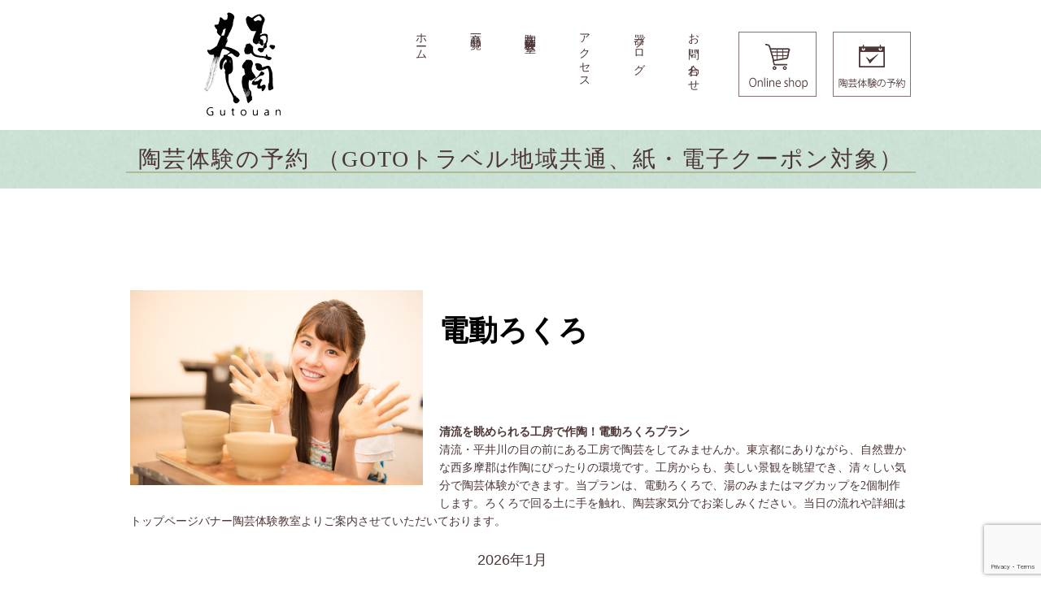

--- FILE ---
content_type: text/html; charset=UTF-8
request_url: https://gutouan.com/booking-page?ym=2023-5
body_size: 11476
content:
<!DOCTYPE html>
<html lang="ja">
<head>

<meta charset="UTF-8" />
<meta name="viewport" content="width=device-width,initial-scale=1">
<link rel="pingback" href="https://gutouan.com/xmlrpc.php" />
<link rel="shortcut icon" href="https://gutouan.com/wp-content/themes/jetb_press_12sp/img/favicon.png" />

<!--▼-追加CSS-▼-->
<link rel="stylesheet" href="https://fonts.googleapis.com/earlyaccess/notosansjapanese.css">

	<style>img:is([sizes="auto" i], [sizes^="auto," i]) { contain-intrinsic-size: 3000px 1500px }</style>
	
		<!-- All in One SEO 4.7.5.1 - aioseo.com -->
		<title>陶芸体験の予約 （GOTOトラベル地域共通、紙・電子クーポン対象） | 愚陶庵</title>
		<meta name="description" content="電動ろくろ 清流を眺められる工房で作陶！電動ろくろプラン 清流・平井川の目の前" />
		<meta name="robots" content="max-image-preview:large" />
		<meta name="google-site-verification" content="e-mKYmelcWb7zCGn7-UQXwbMbTC6RdrAj0qwlQSXSiI" />
		<link rel="canonical" href="https://gutouan.com/booking-page" />
		<meta name="generator" content="All in One SEO (AIOSEO) 4.7.5.1" />
		<meta property="og:locale" content="ja_JP" />
		<meta property="og:site_name" content="愚陶庵 | 手作りの陶芸作品" />
		<meta property="og:type" content="article" />
		<meta property="og:title" content="陶芸体験の予約 （GOTOトラベル地域共通、紙・電子クーポン対象） | 愚陶庵" />
		<meta property="og:description" content="電動ろくろ 清流を眺められる工房で作陶！電動ろくろプラン 清流・平井川の目の前" />
		<meta property="og:url" content="https://gutouan.com/booking-page" />
		<meta property="article:published_time" content="2019-03-22T11:15:59+00:00" />
		<meta property="article:modified_time" content="2020-11-05T00:04:19+00:00" />
		<meta name="twitter:card" content="summary" />
		<meta name="twitter:title" content="陶芸体験の予約 （GOTOトラベル地域共通、紙・電子クーポン対象） | 愚陶庵" />
		<meta name="twitter:description" content="電動ろくろ 清流を眺められる工房で作陶！電動ろくろプラン 清流・平井川の目の前" />
		<meta name="google" content="nositelinkssearchbox" />
		<script type="application/ld+json" class="aioseo-schema">
			{"@context":"https:\/\/schema.org","@graph":[{"@type":"BreadcrumbList","@id":"https:\/\/gutouan.com\/booking-page#breadcrumblist","itemListElement":[{"@type":"ListItem","@id":"https:\/\/gutouan.com\/#listItem","position":1,"name":"\u5bb6","item":"https:\/\/gutouan.com\/","nextItem":"https:\/\/gutouan.com\/booking-page#listItem"},{"@type":"ListItem","@id":"https:\/\/gutouan.com\/booking-page#listItem","position":2,"name":"\u9676\u82b8\u4f53\u9a13\u306e\u4e88\u7d04 \uff08GOTO\u30c8\u30e9\u30d9\u30eb\u5730\u57df\u5171\u901a\u3001\u7d19\u30fb\u96fb\u5b50\u30af\u30fc\u30dd\u30f3\u5bfe\u8c61\uff09","previousItem":"https:\/\/gutouan.com\/#listItem"}]},{"@type":"Organization","@id":"https:\/\/gutouan.com\/#organization","name":"\u611a\u9676\u5eb5","description":"\u624b\u4f5c\u308a\u306e\u9676\u82b8\u4f5c\u54c1","url":"https:\/\/gutouan.com\/"},{"@type":"WebPage","@id":"https:\/\/gutouan.com\/booking-page#webpage","url":"https:\/\/gutouan.com\/booking-page","name":"\u9676\u82b8\u4f53\u9a13\u306e\u4e88\u7d04 \uff08GOTO\u30c8\u30e9\u30d9\u30eb\u5730\u57df\u5171\u901a\u3001\u7d19\u30fb\u96fb\u5b50\u30af\u30fc\u30dd\u30f3\u5bfe\u8c61\uff09 | \u611a\u9676\u5eb5","description":"\u96fb\u52d5\u308d\u304f\u308d \u6e05\u6d41\u3092\u773a\u3081\u3089\u308c\u308b\u5de5\u623f\u3067\u4f5c\u9676\uff01\u96fb\u52d5\u308d\u304f\u308d\u30d7\u30e9\u30f3 \u6e05\u6d41\u30fb\u5e73\u4e95\u5ddd\u306e\u76ee\u306e\u524d","inLanguage":"ja","isPartOf":{"@id":"https:\/\/gutouan.com\/#website"},"breadcrumb":{"@id":"https:\/\/gutouan.com\/booking-page#breadcrumblist"},"image":{"@type":"ImageObject","url":"https:\/\/gutouan.com\/wp-content\/uploads\/2017\/09\/img_logo-footer.jpg","@id":"https:\/\/gutouan.com\/booking-page\/#mainImage","width":160,"height":160},"primaryImageOfPage":{"@id":"https:\/\/gutouan.com\/booking-page#mainImage"},"datePublished":"2019-03-22T20:15:59+09:00","dateModified":"2020-11-05T09:04:19+09:00"},{"@type":"WebSite","@id":"https:\/\/gutouan.com\/#website","url":"https:\/\/gutouan.com\/","name":"\u611a\u9676\u5eb5","description":"\u624b\u4f5c\u308a\u306e\u9676\u82b8\u4f5c\u54c1","inLanguage":"ja","publisher":{"@id":"https:\/\/gutouan.com\/#organization"}}]}
		</script>
		<!-- All in One SEO -->

<link rel='dns-prefetch' href='//fonts.googleapis.com' />
<link rel="alternate" type="application/rss+xml" title="愚陶庵 &raquo; フィード" href="https://gutouan.com/feed" />
<link rel="alternate" type="application/rss+xml" title="愚陶庵 &raquo; コメントフィード" href="https://gutouan.com/comments/feed" />
<script type="text/javascript">
/* <![CDATA[ */
window._wpemojiSettings = {"baseUrl":"https:\/\/s.w.org\/images\/core\/emoji\/15.0.3\/72x72\/","ext":".png","svgUrl":"https:\/\/s.w.org\/images\/core\/emoji\/15.0.3\/svg\/","svgExt":".svg","source":{"concatemoji":"https:\/\/gutouan.com\/wp-includes\/js\/wp-emoji-release.min.js?ver=6.7.4"}};
/*! This file is auto-generated */
!function(i,n){var o,s,e;function c(e){try{var t={supportTests:e,timestamp:(new Date).valueOf()};sessionStorage.setItem(o,JSON.stringify(t))}catch(e){}}function p(e,t,n){e.clearRect(0,0,e.canvas.width,e.canvas.height),e.fillText(t,0,0);var t=new Uint32Array(e.getImageData(0,0,e.canvas.width,e.canvas.height).data),r=(e.clearRect(0,0,e.canvas.width,e.canvas.height),e.fillText(n,0,0),new Uint32Array(e.getImageData(0,0,e.canvas.width,e.canvas.height).data));return t.every(function(e,t){return e===r[t]})}function u(e,t,n){switch(t){case"flag":return n(e,"\ud83c\udff3\ufe0f\u200d\u26a7\ufe0f","\ud83c\udff3\ufe0f\u200b\u26a7\ufe0f")?!1:!n(e,"\ud83c\uddfa\ud83c\uddf3","\ud83c\uddfa\u200b\ud83c\uddf3")&&!n(e,"\ud83c\udff4\udb40\udc67\udb40\udc62\udb40\udc65\udb40\udc6e\udb40\udc67\udb40\udc7f","\ud83c\udff4\u200b\udb40\udc67\u200b\udb40\udc62\u200b\udb40\udc65\u200b\udb40\udc6e\u200b\udb40\udc67\u200b\udb40\udc7f");case"emoji":return!n(e,"\ud83d\udc26\u200d\u2b1b","\ud83d\udc26\u200b\u2b1b")}return!1}function f(e,t,n){var r="undefined"!=typeof WorkerGlobalScope&&self instanceof WorkerGlobalScope?new OffscreenCanvas(300,150):i.createElement("canvas"),a=r.getContext("2d",{willReadFrequently:!0}),o=(a.textBaseline="top",a.font="600 32px Arial",{});return e.forEach(function(e){o[e]=t(a,e,n)}),o}function t(e){var t=i.createElement("script");t.src=e,t.defer=!0,i.head.appendChild(t)}"undefined"!=typeof Promise&&(o="wpEmojiSettingsSupports",s=["flag","emoji"],n.supports={everything:!0,everythingExceptFlag:!0},e=new Promise(function(e){i.addEventListener("DOMContentLoaded",e,{once:!0})}),new Promise(function(t){var n=function(){try{var e=JSON.parse(sessionStorage.getItem(o));if("object"==typeof e&&"number"==typeof e.timestamp&&(new Date).valueOf()<e.timestamp+604800&&"object"==typeof e.supportTests)return e.supportTests}catch(e){}return null}();if(!n){if("undefined"!=typeof Worker&&"undefined"!=typeof OffscreenCanvas&&"undefined"!=typeof URL&&URL.createObjectURL&&"undefined"!=typeof Blob)try{var e="postMessage("+f.toString()+"("+[JSON.stringify(s),u.toString(),p.toString()].join(",")+"));",r=new Blob([e],{type:"text/javascript"}),a=new Worker(URL.createObjectURL(r),{name:"wpTestEmojiSupports"});return void(a.onmessage=function(e){c(n=e.data),a.terminate(),t(n)})}catch(e){}c(n=f(s,u,p))}t(n)}).then(function(e){for(var t in e)n.supports[t]=e[t],n.supports.everything=n.supports.everything&&n.supports[t],"flag"!==t&&(n.supports.everythingExceptFlag=n.supports.everythingExceptFlag&&n.supports[t]);n.supports.everythingExceptFlag=n.supports.everythingExceptFlag&&!n.supports.flag,n.DOMReady=!1,n.readyCallback=function(){n.DOMReady=!0}}).then(function(){return e}).then(function(){var e;n.supports.everything||(n.readyCallback(),(e=n.source||{}).concatemoji?t(e.concatemoji):e.wpemoji&&e.twemoji&&(t(e.twemoji),t(e.wpemoji)))}))}((window,document),window._wpemojiSettings);
/* ]]> */
</script>
<link rel='stylesheet' id='colorbox-theme1-css' href='https://gutouan.com/wp-content/plugins/jquery-colorbox/themes/theme1/colorbox.css?ver=4.6.2' type='text/css' media='screen' />
<style id='wp-emoji-styles-inline-css' type='text/css'>

	img.wp-smiley, img.emoji {
		display: inline !important;
		border: none !important;
		box-shadow: none !important;
		height: 1em !important;
		width: 1em !important;
		margin: 0 0.07em !important;
		vertical-align: -0.1em !important;
		background: none !important;
		padding: 0 !important;
	}
</style>
<link rel='stylesheet' id='wp-block-library-css' href='https://gutouan.com/wp-includes/css/dist/block-library/style.min.css?ver=6.7.4' type='text/css' media='all' />
<style id='classic-theme-styles-inline-css' type='text/css'>
/*! This file is auto-generated */
.wp-block-button__link{color:#fff;background-color:#32373c;border-radius:9999px;box-shadow:none;text-decoration:none;padding:calc(.667em + 2px) calc(1.333em + 2px);font-size:1.125em}.wp-block-file__button{background:#32373c;color:#fff;text-decoration:none}
</style>
<style id='global-styles-inline-css' type='text/css'>
:root{--wp--preset--aspect-ratio--square: 1;--wp--preset--aspect-ratio--4-3: 4/3;--wp--preset--aspect-ratio--3-4: 3/4;--wp--preset--aspect-ratio--3-2: 3/2;--wp--preset--aspect-ratio--2-3: 2/3;--wp--preset--aspect-ratio--16-9: 16/9;--wp--preset--aspect-ratio--9-16: 9/16;--wp--preset--color--black: #000000;--wp--preset--color--cyan-bluish-gray: #abb8c3;--wp--preset--color--white: #ffffff;--wp--preset--color--pale-pink: #f78da7;--wp--preset--color--vivid-red: #cf2e2e;--wp--preset--color--luminous-vivid-orange: #ff6900;--wp--preset--color--luminous-vivid-amber: #fcb900;--wp--preset--color--light-green-cyan: #7bdcb5;--wp--preset--color--vivid-green-cyan: #00d084;--wp--preset--color--pale-cyan-blue: #8ed1fc;--wp--preset--color--vivid-cyan-blue: #0693e3;--wp--preset--color--vivid-purple: #9b51e0;--wp--preset--gradient--vivid-cyan-blue-to-vivid-purple: linear-gradient(135deg,rgba(6,147,227,1) 0%,rgb(155,81,224) 100%);--wp--preset--gradient--light-green-cyan-to-vivid-green-cyan: linear-gradient(135deg,rgb(122,220,180) 0%,rgb(0,208,130) 100%);--wp--preset--gradient--luminous-vivid-amber-to-luminous-vivid-orange: linear-gradient(135deg,rgba(252,185,0,1) 0%,rgba(255,105,0,1) 100%);--wp--preset--gradient--luminous-vivid-orange-to-vivid-red: linear-gradient(135deg,rgba(255,105,0,1) 0%,rgb(207,46,46) 100%);--wp--preset--gradient--very-light-gray-to-cyan-bluish-gray: linear-gradient(135deg,rgb(238,238,238) 0%,rgb(169,184,195) 100%);--wp--preset--gradient--cool-to-warm-spectrum: linear-gradient(135deg,rgb(74,234,220) 0%,rgb(151,120,209) 20%,rgb(207,42,186) 40%,rgb(238,44,130) 60%,rgb(251,105,98) 80%,rgb(254,248,76) 100%);--wp--preset--gradient--blush-light-purple: linear-gradient(135deg,rgb(255,206,236) 0%,rgb(152,150,240) 100%);--wp--preset--gradient--blush-bordeaux: linear-gradient(135deg,rgb(254,205,165) 0%,rgb(254,45,45) 50%,rgb(107,0,62) 100%);--wp--preset--gradient--luminous-dusk: linear-gradient(135deg,rgb(255,203,112) 0%,rgb(199,81,192) 50%,rgb(65,88,208) 100%);--wp--preset--gradient--pale-ocean: linear-gradient(135deg,rgb(255,245,203) 0%,rgb(182,227,212) 50%,rgb(51,167,181) 100%);--wp--preset--gradient--electric-grass: linear-gradient(135deg,rgb(202,248,128) 0%,rgb(113,206,126) 100%);--wp--preset--gradient--midnight: linear-gradient(135deg,rgb(2,3,129) 0%,rgb(40,116,252) 100%);--wp--preset--font-size--small: 13px;--wp--preset--font-size--medium: 20px;--wp--preset--font-size--large: 36px;--wp--preset--font-size--x-large: 42px;--wp--preset--spacing--20: 0.44rem;--wp--preset--spacing--30: 0.67rem;--wp--preset--spacing--40: 1rem;--wp--preset--spacing--50: 1.5rem;--wp--preset--spacing--60: 2.25rem;--wp--preset--spacing--70: 3.38rem;--wp--preset--spacing--80: 5.06rem;--wp--preset--shadow--natural: 6px 6px 9px rgba(0, 0, 0, 0.2);--wp--preset--shadow--deep: 12px 12px 50px rgba(0, 0, 0, 0.4);--wp--preset--shadow--sharp: 6px 6px 0px rgba(0, 0, 0, 0.2);--wp--preset--shadow--outlined: 6px 6px 0px -3px rgba(255, 255, 255, 1), 6px 6px rgba(0, 0, 0, 1);--wp--preset--shadow--crisp: 6px 6px 0px rgba(0, 0, 0, 1);}:where(.is-layout-flex){gap: 0.5em;}:where(.is-layout-grid){gap: 0.5em;}body .is-layout-flex{display: flex;}.is-layout-flex{flex-wrap: wrap;align-items: center;}.is-layout-flex > :is(*, div){margin: 0;}body .is-layout-grid{display: grid;}.is-layout-grid > :is(*, div){margin: 0;}:where(.wp-block-columns.is-layout-flex){gap: 2em;}:where(.wp-block-columns.is-layout-grid){gap: 2em;}:where(.wp-block-post-template.is-layout-flex){gap: 1.25em;}:where(.wp-block-post-template.is-layout-grid){gap: 1.25em;}.has-black-color{color: var(--wp--preset--color--black) !important;}.has-cyan-bluish-gray-color{color: var(--wp--preset--color--cyan-bluish-gray) !important;}.has-white-color{color: var(--wp--preset--color--white) !important;}.has-pale-pink-color{color: var(--wp--preset--color--pale-pink) !important;}.has-vivid-red-color{color: var(--wp--preset--color--vivid-red) !important;}.has-luminous-vivid-orange-color{color: var(--wp--preset--color--luminous-vivid-orange) !important;}.has-luminous-vivid-amber-color{color: var(--wp--preset--color--luminous-vivid-amber) !important;}.has-light-green-cyan-color{color: var(--wp--preset--color--light-green-cyan) !important;}.has-vivid-green-cyan-color{color: var(--wp--preset--color--vivid-green-cyan) !important;}.has-pale-cyan-blue-color{color: var(--wp--preset--color--pale-cyan-blue) !important;}.has-vivid-cyan-blue-color{color: var(--wp--preset--color--vivid-cyan-blue) !important;}.has-vivid-purple-color{color: var(--wp--preset--color--vivid-purple) !important;}.has-black-background-color{background-color: var(--wp--preset--color--black) !important;}.has-cyan-bluish-gray-background-color{background-color: var(--wp--preset--color--cyan-bluish-gray) !important;}.has-white-background-color{background-color: var(--wp--preset--color--white) !important;}.has-pale-pink-background-color{background-color: var(--wp--preset--color--pale-pink) !important;}.has-vivid-red-background-color{background-color: var(--wp--preset--color--vivid-red) !important;}.has-luminous-vivid-orange-background-color{background-color: var(--wp--preset--color--luminous-vivid-orange) !important;}.has-luminous-vivid-amber-background-color{background-color: var(--wp--preset--color--luminous-vivid-amber) !important;}.has-light-green-cyan-background-color{background-color: var(--wp--preset--color--light-green-cyan) !important;}.has-vivid-green-cyan-background-color{background-color: var(--wp--preset--color--vivid-green-cyan) !important;}.has-pale-cyan-blue-background-color{background-color: var(--wp--preset--color--pale-cyan-blue) !important;}.has-vivid-cyan-blue-background-color{background-color: var(--wp--preset--color--vivid-cyan-blue) !important;}.has-vivid-purple-background-color{background-color: var(--wp--preset--color--vivid-purple) !important;}.has-black-border-color{border-color: var(--wp--preset--color--black) !important;}.has-cyan-bluish-gray-border-color{border-color: var(--wp--preset--color--cyan-bluish-gray) !important;}.has-white-border-color{border-color: var(--wp--preset--color--white) !important;}.has-pale-pink-border-color{border-color: var(--wp--preset--color--pale-pink) !important;}.has-vivid-red-border-color{border-color: var(--wp--preset--color--vivid-red) !important;}.has-luminous-vivid-orange-border-color{border-color: var(--wp--preset--color--luminous-vivid-orange) !important;}.has-luminous-vivid-amber-border-color{border-color: var(--wp--preset--color--luminous-vivid-amber) !important;}.has-light-green-cyan-border-color{border-color: var(--wp--preset--color--light-green-cyan) !important;}.has-vivid-green-cyan-border-color{border-color: var(--wp--preset--color--vivid-green-cyan) !important;}.has-pale-cyan-blue-border-color{border-color: var(--wp--preset--color--pale-cyan-blue) !important;}.has-vivid-cyan-blue-border-color{border-color: var(--wp--preset--color--vivid-cyan-blue) !important;}.has-vivid-purple-border-color{border-color: var(--wp--preset--color--vivid-purple) !important;}.has-vivid-cyan-blue-to-vivid-purple-gradient-background{background: var(--wp--preset--gradient--vivid-cyan-blue-to-vivid-purple) !important;}.has-light-green-cyan-to-vivid-green-cyan-gradient-background{background: var(--wp--preset--gradient--light-green-cyan-to-vivid-green-cyan) !important;}.has-luminous-vivid-amber-to-luminous-vivid-orange-gradient-background{background: var(--wp--preset--gradient--luminous-vivid-amber-to-luminous-vivid-orange) !important;}.has-luminous-vivid-orange-to-vivid-red-gradient-background{background: var(--wp--preset--gradient--luminous-vivid-orange-to-vivid-red) !important;}.has-very-light-gray-to-cyan-bluish-gray-gradient-background{background: var(--wp--preset--gradient--very-light-gray-to-cyan-bluish-gray) !important;}.has-cool-to-warm-spectrum-gradient-background{background: var(--wp--preset--gradient--cool-to-warm-spectrum) !important;}.has-blush-light-purple-gradient-background{background: var(--wp--preset--gradient--blush-light-purple) !important;}.has-blush-bordeaux-gradient-background{background: var(--wp--preset--gradient--blush-bordeaux) !important;}.has-luminous-dusk-gradient-background{background: var(--wp--preset--gradient--luminous-dusk) !important;}.has-pale-ocean-gradient-background{background: var(--wp--preset--gradient--pale-ocean) !important;}.has-electric-grass-gradient-background{background: var(--wp--preset--gradient--electric-grass) !important;}.has-midnight-gradient-background{background: var(--wp--preset--gradient--midnight) !important;}.has-small-font-size{font-size: var(--wp--preset--font-size--small) !important;}.has-medium-font-size{font-size: var(--wp--preset--font-size--medium) !important;}.has-large-font-size{font-size: var(--wp--preset--font-size--large) !important;}.has-x-large-font-size{font-size: var(--wp--preset--font-size--x-large) !important;}
:where(.wp-block-post-template.is-layout-flex){gap: 1.25em;}:where(.wp-block-post-template.is-layout-grid){gap: 1.25em;}
:where(.wp-block-columns.is-layout-flex){gap: 2em;}:where(.wp-block-columns.is-layout-grid){gap: 2em;}
:root :where(.wp-block-pullquote){font-size: 1.5em;line-height: 1.6;}
</style>
<link rel='stylesheet' id='contact-form-7-css' href='https://gutouan.com/wp-content/plugins/contact-form-7/includes/css/styles.css?ver=6.0' type='text/css' media='all' />
<link rel='stylesheet' id='style-sheet-css' href='https://gutouan.com/wp-content/themes/jetb_press_12sp/style.css?ver=6.7.4' type='text/css' media='all' />
<link rel='stylesheet' id='JetB_press-fonts-css' href='https://fonts.googleapis.com/css?family=Open+Sans:400italic,700italic,400,700&#038;subset=latin,latin-ext' type='text/css' media='all' />
<link rel='stylesheet' id='wp-pagenavi-css' href='https://gutouan.com/wp-content/plugins/wp-pagenavi/pagenavi-css.css?ver=2.70' type='text/css' media='all' />
<link rel='stylesheet' id='mts_simple_booking_front_css-css' href='https://gutouan.com/wp-content/plugins/mts-simple-booking-c/css/mtssb-front.css?ver=6.7.4' type='text/css' media='all' />
<script type="text/javascript" src="https://gutouan.com/wp-includes/js/jquery/jquery.min.js?ver=3.7.1" id="jquery-core-js"></script>
<script type="text/javascript" src="https://gutouan.com/wp-includes/js/jquery/jquery-migrate.min.js?ver=3.4.1" id="jquery-migrate-js"></script>
<link rel="https://api.w.org/" href="https://gutouan.com/wp-json/" /><link rel="alternate" title="JSON" type="application/json" href="https://gutouan.com/wp-json/wp/v2/pages/1053" /><link rel="EditURI" type="application/rsd+xml" title="RSD" href="https://gutouan.com/xmlrpc.php?rsd" />
<meta name="generator" content="WordPress 6.7.4" />
<link rel='shortlink' href='https://gutouan.com/?p=1053' />
<link rel="alternate" title="oEmbed (JSON)" type="application/json+oembed" href="https://gutouan.com/wp-json/oembed/1.0/embed?url=https%3A%2F%2Fgutouan.com%2Fbooking-page" />
<link rel="alternate" title="oEmbed (XML)" type="text/xml+oembed" href="https://gutouan.com/wp-json/oembed/1.0/embed?url=https%3A%2F%2Fgutouan.com%2Fbooking-page&#038;format=xml" />

<link rel="stylesheet" href="https://gutouan.com/wp-content/plugins/count-per-day/counter.css" type="text/css" />

<!-- BEGIN: WP Social Bookmarking Light HEAD --><script>
    (function (d, s, id) {
        var js, fjs = d.getElementsByTagName(s)[0];
        if (d.getElementById(id)) return;
        js = d.createElement(s);
        js.id = id;
        js.src = "//connect.facebook.net/ja_JP/sdk.js#xfbml=1&version=v2.7";
        fjs.parentNode.insertBefore(js, fjs);
    }(document, 'script', 'facebook-jssdk'));
</script>
<style type="text/css">.wp_social_bookmarking_light{
    border: 0 !important;
    padding: 10px 0 20px 0 !important;
    margin: 0 !important;
}
.wp_social_bookmarking_light div{
    float: left !important;
    border: 0 !important;
    padding: 0 !important;
    margin: 0 5px 0px 0 !important;
    min-height: 30px !important;
    line-height: 18px !important;
    text-indent: 0 !important;
}
.wp_social_bookmarking_light img{
    border: 0 !important;
    padding: 0;
    margin: 0;
    vertical-align: top !important;
}
.wp_social_bookmarking_light_clear{
    clear: both !important;
}
#fb-root{
    display: none;
}
.wsbl_facebook_like iframe{
    max-width: none !important;
}
.wsbl_pinterest a{
    border: 0px !important;
}
</style>
<!-- END: WP Social Bookmarking Light HEAD -->

<link rel="stylesheet" href="https://gutouan.com/wp-content/themes/jetb_press_12sp/jet_media.css" type="text/css" />
</head>

	<!-- Google tag (gtag.js) -->
<script async src="https://www.googletagmanager.com/gtag/js?id=G-9NTBSER6VB"></script>
<script>
  window.dataLayer = window.dataLayer || [];
  function gtag(){dataLayer.push(arguments);}
  gtag('js', new Date());

  gtag('config', 'G-9NTBSER6VB');
	gtag('config', 'UA-99912522-27');
</script>
<body id="topage" class="page-template-default page page-id-1053">
<div class="allwrapper">
	<header id="upper" class="l-cf">
  <div class="header-top">
    <section class="l-allcont_inner l-table">
      <h1 class="logo">
      <a href="https://gutouan.com/" title="愚陶庵">
        <img src="https://gutouan.com/wp-content/themes/jetb_press_12sp/img/img_logo-header.png" alt="愚陶庵 手作りの陶芸作品">
      </a>
      </h1>
      <div class="l-table header-menu">
      	<div class="menu-trigger sp" href="#">
		<div class="trigger_wrap">
			<span></span>
			<span></span>
			<span></span>
		</div>
		<p>menu</p>
		</div>
        
        <nav class="g_nav cf">
  <!--グローバルナビエリア-->
  <ul class="g_nav_menu booking-page_on">
    <li class="nav6"><a href="https://gutouan.com/contact">お問い合わせ</a></li>
    <li class="nav5"><a href="https://gutouan.com/category/blog">器ブログ</a></li>
    <li class="nav4"><a href="https://gutouan.com/access">アクセス</a></li>
    <li class="nav3"><a href="https://gutouan.com/school">陶芸体験教室</a></li>
    <li class="nav2"><a href="https://gutouan.com/items">商品一覧</a></li>
    <li class="nav1"><a href="https://gutouan.com/">ホーム</a></li>
  </ul>
  
  <ul class="sp">
          <li>
            <a href="http://gutouan.base.ec/" target="_blank">
          <img src="https://gutouan.com/wp-content/themes/jetb_press_12sp/img/btn_online-shop_header.png" alt="Online shop">
        </a>
          </li>
          <li>
            <a href="https://gutouan.com/booking-page">
				  <img src="https://gutouan.com/wp-content/themes/jetb_press_12sp/img/btn_reservation_header.png" alt="陶芸体験の予約">
				</a>
          </li>
    </ul>
</nav>
<!--end g_nav-->        <ul class="l-table">
          <li>
            <a href="http://gutouan.base.ec/" target="_blank">
          <img src="https://gutouan.com/wp-content/themes/jetb_press_12sp/img/btn_online-shop_header.png" alt="Online shop">
        </a>
          </li>
          <li>
            <a href="https://gutouan.com/booking-page">
				  <img src="https://gutouan.com/wp-content/themes/jetb_press_12sp/img/btn_reservation_header.png" alt="陶芸体験の予約">
				</a>
          </li>
        </ul>
      </div>
    </section>
  </div>
    <!--END main-visual-->
</header>
<!--END upper-->

<section id="page_area">
<h1 id="page_title"><span>陶芸体験の予約 （GOTOトラベル地域共通、紙・電子クーポン対象）</span></h1>
<!--▼▼▼▼コンテンツエリア▼▼▼▼-->
<main class="inner">
		<article class="page_cont booking-page">
		<p><a href="https://gutouan.com/wp-content/uploads/2019/03/a4257cdb-9ee9-41bd-84d1-4a8da869fb6c.jpg"><img fetchpriority="high" decoding="async" class="alignleft wp-image-1060 size-full colorbox-1053" src="https://gutouan.com/wp-content/uploads/2019/03/a4257cdb-9ee9-41bd-84d1-4a8da869fb6c.jpg" alt="" width="360" height="240" srcset="https://gutouan.com/wp-content/uploads/2019/03/a4257cdb-9ee9-41bd-84d1-4a8da869fb6c.jpg 360w, https://gutouan.com/wp-content/uploads/2019/03/a4257cdb-9ee9-41bd-84d1-4a8da869fb6c-300x200.jpg 300w" sizes="(max-width: 360px) 100vw, 360px" /></a></p>
<p>&nbsp;</p>
<p><span style="font-size: 36px;"><strong><span class="deco_A">電動ろくろ</span></strong></span></p>
<h1 style="text-align: left;"><span class="deco_A"> </span></h1>
<p>&nbsp;</p>
<p style="text-align: left;"><b class="introduction__text-title">清流を眺められる工房で作陶！電動ろくろプラン</b></p>
<p class="introduction__text" style="text-align: left;">清流・平井川の目の前にある工房で陶芸をしてみませんか。東京都にありながら、自然豊かな西多摩郡は作陶にぴったりの環境です。工房からも、美しい景観を眺望でき、清々しい気分で陶芸体験ができます。当プランは、電動ろくろで、湯のみまたはマグカップを2個制作します。ろくろで回る土に手を触れ、陶芸家気分でお楽しみください。当日の流れや詳細はトップページバナー陶芸体験教室よりご案内させていただいております。</p>
<p>&nbsp;</p>

	<div class="monthly-calendar">
	<table>
				<caption>2026年1月</caption>
		<tr>
			<th class="week-title sun">日</th><th class="week-title mon">月</th><th class="week-title tue">火</th><th class="week-title wed">水</th><th class="week-title thu">木</th><th class="week-title fri">金</th><th class="week-title sat">土</th>		</tr>

		<tr>
<td class="day-box no-day">&nbsp;</td>
<td class="day-box no-day">&nbsp;</td>
<td class="day-box no-day">&nbsp;</td>
<td class="day-box no-day">&nbsp;</td>
<td class="day-box thu disable"><div class="day-number">1</div><div class="calendar-mark">－</div></td>
<td class="day-box fri disable"><div class="day-number">2</div><div class="calendar-mark">－</div></td>
<td class="day-box sat disable"><div class="day-number">3</div><div class="calendar-mark">－</div></td>
</tr>
<tr>
<td class="day-box sun disable"><div class="day-number">4</div><div class="calendar-mark">－</div></td>
<td class="day-box mon disable"><div class="day-number">5</div><div class="calendar-mark">－</div></td>
<td class="day-box tue disable"><div class="day-number">6</div><div class="calendar-mark">－</div></td>
<td class="day-box wed disable"><div class="day-number">7</div><div class="calendar-mark">－</div></td>
<td class="day-box thu disable"><div class="day-number">8</div><div class="calendar-mark">－</div></td>
<td class="day-box fri disable"><div class="day-number">9</div><div class="calendar-mark">－</div></td>
<td class="day-box sat disable"><div class="day-number">10</div><div class="calendar-mark">－</div></td>
</tr>
<tr>
<td class="day-box sun disable"><div class="day-number">11</div><div class="calendar-mark">－</div></td>
<td class="day-box mon disable"><div class="day-number">12</div><div class="calendar-mark">－</div></td>
<td class="day-box tue disable"><div class="day-number">13</div><div class="calendar-mark">－</div></td>
<td class="day-box wed disable"><div class="day-number">14</div><div class="calendar-mark">－</div></td>
<td class="day-box thu disable"><div class="day-number">15</div><div class="calendar-mark">－</div></td>
<td class="day-box fri disable"><div class="day-number">16</div><div class="calendar-mark">－</div></td>
<td class="day-box sat disable"><div class="day-number">17</div><div class="calendar-mark">－</div></td>
</tr>
<tr>
<td class="day-box sun disable"><div class="day-number">18</div><div class="calendar-mark">－</div></td>
<td class="day-box mon disable"><div class="day-number">19</div><div class="calendar-mark">－</div></td>
<td class="day-box tue disable"><div class="day-number">20</div><div class="calendar-mark">－</div></td>
<td class="day-box wed disable"><div class="day-number">21</div><div class="calendar-mark">－</div></td>
<td class="day-box thu disable"><div class="day-number">22</div><div class="calendar-mark">－</div></td>
<td class="day-box fri disable"><div class="day-number">23</div><div class="calendar-mark">－</div></td>
<td class="day-box sat disable"><div class="day-number">24</div><div class="calendar-mark">－</div></td>
</tr>
<tr>
<td class="day-box sun disable"><div class="day-number">25</div><div class="calendar-mark">－</div></td>
<td class="day-box mon disable today"><div class="day-number">26</div><div class="calendar-mark">－</div></td>
<td class="day-box tue disable"><div class="day-number">27</div><div class="calendar-mark">－</div></td>
<td class="day-box wed disable"><div class="day-number">28</div><div class="calendar-mark">－</div></td>
<td class="day-box thu disable"><div class="day-number">29</div><div class="calendar-mark">－</div></td>
<td class="day-box fri disable"><div class="day-number">30</div><div class="calendar-mark">－</div></td>
<td class="day-box sat disable"><div class="day-number">31</div><div class="calendar-mark">－</div></td>
	</table>
		<div class="monthly-prev-next">
		<div class="monthly-prev"><span class="no-link">2025年12月</span></div>
		<div class="monthly-next"><a href="https://gutouan.com/booking-page?ym=2026-2">2026年2月</a></div>
		<br style="clear:both" />
	</div>


	</div><!-- reservation-table -->
	

<p>&nbsp;</p>
<p style="text-align: left;"><a href="https://gutouan.com/wp-content/uploads/2019/03/9cd5dc03-7154-40a0-875a-e4c545a37d8e.jpg"><img decoding="async" class="alignleft wp-image-1059 size-full colorbox-1053" src="https://gutouan.com/wp-content/uploads/2019/03/9cd5dc03-7154-40a0-875a-e4c545a37d8e.jpg" alt="" width="360" height="240" srcset="https://gutouan.com/wp-content/uploads/2019/03/9cd5dc03-7154-40a0-875a-e4c545a37d8e.jpg 360w, https://gutouan.com/wp-content/uploads/2019/03/9cd5dc03-7154-40a0-875a-e4c545a37d8e-300x200.jpg 300w" sizes="(max-width: 360px) 100vw, 360px" /></a></p>
<p style="text-align: left;"> </p>
<h1 style="text-align: left;"><span class="deco_A" style="font-size: 36px;">手びねり・型取り</span></h1>
<h1 style="text-align: left;"><span class="deco_A"> </span></h1>
<p>&nbsp;</p>
<p style="text-align: left;"><b class="introduction__text-title">清流を眺められる工房で作陶！電動ろくろプラン</b></p>
<p class="introduction__text" style="text-align: left;">豊かな自然からインスピレーションを受けて、陶芸作品をつくりませんか。工房の目の前には、清流・平井川が流れています。心も鎮まり、作品づくりに集中できる環境です。当プランでは、手ろくろを使い手びねりで作品をつくります。手びねりは、粘土遊びのように自由に成形できる手法。ご自分の感性を投影した、芸術作品を生み出しましょう！当日の流れや詳細はトップページバナー陶芸体験教室よりご案内させていただいております。</p>
<p>&nbsp;</p>

	<div class="monthly-calendar">
	<table>
				<caption>2026年1月</caption>
		<tr>
			<th class="week-title sun">日</th><th class="week-title mon">月</th><th class="week-title tue">火</th><th class="week-title wed">水</th><th class="week-title thu">木</th><th class="week-title fri">金</th><th class="week-title sat">土</th>		</tr>

		<tr>
<td class="day-box no-day">&nbsp;</td>
<td class="day-box no-day">&nbsp;</td>
<td class="day-box no-day">&nbsp;</td>
<td class="day-box no-day">&nbsp;</td>
<td class="day-box thu disable"><div class="day-number">1</div><div class="calendar-mark">－</div></td>
<td class="day-box fri disable"><div class="day-number">2</div><div class="calendar-mark">－</div></td>
<td class="day-box sat disable"><div class="day-number">3</div><div class="calendar-mark">－</div></td>
</tr>
<tr>
<td class="day-box sun disable"><div class="day-number">4</div><div class="calendar-mark">－</div></td>
<td class="day-box mon disable"><div class="day-number">5</div><div class="calendar-mark">－</div></td>
<td class="day-box tue disable"><div class="day-number">6</div><div class="calendar-mark">－</div></td>
<td class="day-box wed disable"><div class="day-number">7</div><div class="calendar-mark">－</div></td>
<td class="day-box thu disable"><div class="day-number">8</div><div class="calendar-mark">－</div></td>
<td class="day-box fri disable"><div class="day-number">9</div><div class="calendar-mark">－</div></td>
<td class="day-box sat disable"><div class="day-number">10</div><div class="calendar-mark">－</div></td>
</tr>
<tr>
<td class="day-box sun disable"><div class="day-number">11</div><div class="calendar-mark">－</div></td>
<td class="day-box mon disable"><div class="day-number">12</div><div class="calendar-mark">－</div></td>
<td class="day-box tue disable"><div class="day-number">13</div><div class="calendar-mark">－</div></td>
<td class="day-box wed disable"><div class="day-number">14</div><div class="calendar-mark">－</div></td>
<td class="day-box thu disable"><div class="day-number">15</div><div class="calendar-mark">－</div></td>
<td class="day-box fri disable"><div class="day-number">16</div><div class="calendar-mark">－</div></td>
<td class="day-box sat disable"><div class="day-number">17</div><div class="calendar-mark">－</div></td>
</tr>
<tr>
<td class="day-box sun disable"><div class="day-number">18</div><div class="calendar-mark">－</div></td>
<td class="day-box mon disable"><div class="day-number">19</div><div class="calendar-mark">－</div></td>
<td class="day-box tue disable"><div class="day-number">20</div><div class="calendar-mark">－</div></td>
<td class="day-box wed disable"><div class="day-number">21</div><div class="calendar-mark">－</div></td>
<td class="day-box thu disable"><div class="day-number">22</div><div class="calendar-mark">－</div></td>
<td class="day-box fri disable"><div class="day-number">23</div><div class="calendar-mark">－</div></td>
<td class="day-box sat disable"><div class="day-number">24</div><div class="calendar-mark">－</div></td>
</tr>
<tr>
<td class="day-box sun disable"><div class="day-number">25</div><div class="calendar-mark">－</div></td>
<td class="day-box mon disable today"><div class="day-number">26</div><div class="calendar-mark">－</div></td>
<td class="day-box tue disable"><div class="day-number">27</div><div class="calendar-mark">－</div></td>
<td class="day-box wed disable"><div class="day-number">28</div><div class="calendar-mark">－</div></td>
<td class="day-box thu disable"><div class="day-number">29</div><div class="calendar-mark">－</div></td>
<td class="day-box fri disable"><div class="day-number">30</div><div class="calendar-mark">－</div></td>
<td class="day-box sat disable"><div class="day-number">31</div><div class="calendar-mark">－</div></td>
	</table>
		<div class="monthly-prev-next">
		<div class="monthly-prev"><span class="no-link">2025年12月</span></div>
		<div class="monthly-next"><a href="https://gutouan.com/booking-page?ym=2026-2">2026年2月</a></div>
		<br style="clear:both" />
	</div>


	</div><!-- reservation-table -->
	

<p>&nbsp;</p>
<h3 style="text-align: center;"><span style="font-size: 16px;">◯ の日がご予約可能日となっております。</span></h3>
	</article><!--end jetb_cont-->
	</main>
<!--▲▲▲▲コンテンツエリアここまで▲▲▲▲-->
</section><!--end page_area-->
<footer id="under">
  <a id="scroll-to-top" href="#" title="Scroll to Top">Top</a>
  <div class="l-table footer-menu l-allcont_inner">
    <nav class="g_nav cf">
  <!--グローバルナビエリア-->
  <ul class="g_nav_menu booking-page_on">
    <li class="nav6"><a href="https://gutouan.com/contact">お問い合わせ</a></li>
    <li class="nav5"><a href="https://gutouan.com/category/blog">器ブログ</a></li>
    <li class="nav4"><a href="https://gutouan.com/access">アクセス</a></li>
    <li class="nav3"><a href="https://gutouan.com/school">陶芸体験教室</a></li>
    <li class="nav2"><a href="https://gutouan.com/items">商品一覧</a></li>
    <li class="nav1"><a href="https://gutouan.com/">ホーム</a></li>
  </ul>
  
  <ul class="sp">
          <li>
            <a href="http://gutouan.base.ec/" target="_blank">
          <img src="https://gutouan.com/wp-content/themes/jetb_press_12sp/img/btn_online-shop_header.png" alt="Online shop">
        </a>
          </li>
          <li>
            <a href="https://gutouan.com/booking-page">
				  <img src="https://gutouan.com/wp-content/themes/jetb_press_12sp/img/btn_reservation_header.png" alt="陶芸体験の予約">
				</a>
          </li>
    </ul>
</nav>
<!--end g_nav-->    <ul class="l-table">
      <li>
        <a href="http://gutouan.base.ec/" target="_blank">
          <img src="https://gutouan.com/wp-content/themes/jetb_press_12sp/img/img_online-shop.png" alt="Online shop">
        </a>
      </li>
      <li>
        <a href="https://direct.satsukisan.jp/direct/base/136507/" target="_blank">
          <img src="https://gutouan.com/wp-content/themes/jetb_press_12sp/img/img_reserve-invi.png" alt="陶芸体験の予約">
        </a>
      </li>
    </ul>
  </div>
  <!--▼▼▼▼フッターエリアここから▼▼▼▼-->
  <div class="footer-cont l-of_hid">
    <div class="address-info l-fl">
      <h2 class="l-fl">
        <a href="https://gutouan.com/" title="愚陶庵">
  		    <img src="https://gutouan.com/wp-content/themes/jetb_press_12sp/img/img_logo-footer.jpg" alt="愚陶庵 手作りの陶芸作品">
      	</a>
      </h2>
      <h3 class="l-fr">
        <img src="https://gutouan.com/wp-content/themes/jetb_press_12sp/img/img_title-footer.png" alt="陶芸工房 愚陶庵">
      </h3>
      <ul class="l-horizontal">
        <li><a href="https://twitter.com/gutouan" target="_blank"><img src="https://gutouan.com/wp-content/themes/jetb_press_12sp/img/ic_twitter.png" alt="twitter"></a></li>
        <li><a href="https://www.facebook.com/gutouan.tougei" target="_blank"><img src="https://gutouan.com/wp-content/themes/jetb_press_12sp/img/ic_facebook.png" alt="facebook"></a></li>
        <li><a href="https://www.instagram.com/gutouan.go_yamazaki" target="_blank"><img src="https://gutouan.com/wp-content/themes/jetb_press_12sp/img/ic_instagram.png" alt="Instagram"></a></li>
      </ul>
      <address>
        &#12306;190-0182
        <br>東京都&nbsp;西多摩郡日の出町&nbsp;平井1161-2
      </address>
      <p class="mt10">
        Tel&#65306;050-5274-3705
        <br>営業時間&#65306;10:00&#65374;17:00<span>/</span>定休日&#65306;不定休
      </p>
    </div>
    <div class="categories l-fl">
      <ul class="item-cate">
        	<li class="cat-item cat-item-3"><a href="https://gutouan.com/products_cat/ordinal_tableware">日常の食器</a>
<ul class='children'>
	<li class="cat-item cat-item-6"><a href="https://gutouan.com/products_cat/mug">マグカップ</a>
</li>
</ul>
</li>
      </ul>
    </div>
  </div>
  <div id="funder">
    <ul class="l-horizontal">
      <li><a href="https://gutouan.com/privacy">プライバシーポリシー</a></li>
      <li><a href="https://gutouan.com/law">特定商取引法に基づく表記</a></li>
      <li>Copyright&nbsp;&copy;&nbsp;2026&nbsp;愚陶庵&nbsp;all&nbsp;right&nbsp;reserved.</li>
    </ul>
  </div>
  <!--▲▲▲▲フッターエリアここまで▲▲▲▲-->
</footer>
<!--end footer-->

<script type="text/javascript" src="https://gutouan.com/wp-content/themes/jetb_press_12sp/js/jquery-3.2.1.min.js"></script>
<script type="text/javascript" src="https://gutouan.com/wp-content/themes/jetb_press_12sp/js/ofi.min.js"></script>
<script type="text/javascript" src="https://gutouan.com/wp-content/themes/jetb_press_12sp/js/menu.js"></script>
<script type="text/javascript" src="https://gutouan.com/wp-content/themes/jetb_press_12sp/js/jquery.film_roll.min.js"></script>
<script type="text/javascript" src="https://gutouan.com/wp-content/themes/jetb_press_12sp/js/film_roll.js"></script>
<script type="text/javascript" src="https://gutouan.com/wp-content/themes/jetb_press_12sp/js/loopslider2.js"></script>

<script type="text/javascript" src="https://gutouan.com/wp-content/themes/jetb_press_12sp/js/slick.js"></script>
<script type="text/javascript">
jQuery(function($){
	$('.variable-width').slick({
		infinite: true,
		speed: 300,
		slidesToShow: 1,
        slidesToScroll: 1
	});
});
</script>
<script type="text/javascript">
jQuery(function($){
    $('.multiple-items').slick({
		slidesToShow: 4,
        slidesToScroll: 1,
      infinite: true,
	  variableWidth: true,
		responsive: [{
			breakpoint: 642,settings: { //481px～600pxでは2画像表示
				slidesToShow: 1,
				slidesToScroll: 1,
				centerMode: true,
				centerPadding: '0',
				variableWidth: true
			}
		},
		{
			breakpoint: 480,settings: {//480px以下では1画像表示
				arrows: true,
				slidesToShow: 4,
				slidesToScroll: 1,
				centerMode: true,
				centerPadding: '0',
				variableWidth: true
			}
		}]
	  
    });
});
</script>

<script type="text/javascript">
jQuery(function($){
$(window).load(function(){
    objectFitImages('.imgwrap img');
  });
});
</script>

<script type="text/javascript" src="https://gutouan.com/wp-content/themes/jetb_press_12sp/js/custom.js"></script>

<!-- BEGIN: WP Social Bookmarking Light FOOTER -->    <script>!function(d,s,id){var js,fjs=d.getElementsByTagName(s)[0],p=/^http:/.test(d.location)?'http':'https';if(!d.getElementById(id)){js=d.createElement(s);js.id=id;js.src=p+'://platform.twitter.com/widgets.js';fjs.parentNode.insertBefore(js,fjs);}}(document, 'script', 'twitter-wjs');</script><!-- END: WP Social Bookmarking Light FOOTER -->
<script type="text/javascript" id="colorbox-js-extra">
/* <![CDATA[ */
var jQueryColorboxSettingsArray = {"jQueryColorboxVersion":"4.6.2","colorboxInline":"false","colorboxIframe":"false","colorboxGroupId":"","colorboxTitle":"","colorboxWidth":"false","colorboxHeight":"false","colorboxMaxWidth":"false","colorboxMaxHeight":"false","colorboxSlideshow":"false","colorboxSlideshowAuto":"false","colorboxScalePhotos":"true","colorboxPreloading":"false","colorboxOverlayClose":"true","colorboxLoop":"true","colorboxEscKey":"true","colorboxArrowKey":"true","colorboxScrolling":"true","colorboxOpacity":"0.85","colorboxTransition":"elastic","colorboxSpeed":"350","colorboxSlideshowSpeed":"2500","colorboxClose":"close","colorboxNext":"next","colorboxPrevious":"previous","colorboxSlideshowStart":"start slideshow","colorboxSlideshowStop":"stop slideshow","colorboxCurrent":"{current} of {total} images","colorboxXhrError":"This content failed to load.","colorboxImgError":"This image failed to load.","colorboxImageMaxWidth":"95%","colorboxImageMaxHeight":"95%","colorboxImageHeight":"false","colorboxImageWidth":"false","colorboxLinkHeight":"false","colorboxLinkWidth":"false","colorboxInitialHeight":"100","colorboxInitialWidth":"300","autoColorboxJavaScript":"true","autoHideFlash":"","autoColorbox":"true","autoColorboxGalleries":"","addZoomOverlay":"","useGoogleJQuery":"","colorboxAddClassToLinks":""};
/* ]]> */
</script>
<script type="text/javascript" src="https://gutouan.com/wp-content/plugins/jquery-colorbox/js/jquery.colorbox-min.js?ver=1.4.33" id="colorbox-js"></script>
<script type="text/javascript" src="https://gutouan.com/wp-content/plugins/jquery-colorbox/js/jquery-colorbox-wrapper-min.js?ver=4.6.2" id="colorbox-wrapper-js"></script>
<script type="text/javascript" src="https://gutouan.com/wp-includes/js/dist/hooks.min.js?ver=4d63a3d491d11ffd8ac6" id="wp-hooks-js"></script>
<script type="text/javascript" src="https://gutouan.com/wp-includes/js/dist/i18n.min.js?ver=5e580eb46a90c2b997e6" id="wp-i18n-js"></script>
<script type="text/javascript" id="wp-i18n-js-after">
/* <![CDATA[ */
wp.i18n.setLocaleData( { 'text direction\u0004ltr': [ 'ltr' ] } );
/* ]]> */
</script>
<script type="text/javascript" src="https://gutouan.com/wp-content/plugins/contact-form-7/includes/swv/js/index.js?ver=6.0" id="swv-js"></script>
<script type="text/javascript" id="contact-form-7-js-translations">
/* <![CDATA[ */
( function( domain, translations ) {
	var localeData = translations.locale_data[ domain ] || translations.locale_data.messages;
	localeData[""].domain = domain;
	wp.i18n.setLocaleData( localeData, domain );
} )( "contact-form-7", {"translation-revision-date":"2024-11-05 02:21:01+0000","generator":"GlotPress\/4.0.1","domain":"messages","locale_data":{"messages":{"":{"domain":"messages","plural-forms":"nplurals=1; plural=0;","lang":"ja_JP"},"This contact form is placed in the wrong place.":["\u3053\u306e\u30b3\u30f3\u30bf\u30af\u30c8\u30d5\u30a9\u30fc\u30e0\u306f\u9593\u9055\u3063\u305f\u4f4d\u7f6e\u306b\u7f6e\u304b\u308c\u3066\u3044\u307e\u3059\u3002"],"Error:":["\u30a8\u30e9\u30fc:"]}},"comment":{"reference":"includes\/js\/index.js"}} );
/* ]]> */
</script>
<script type="text/javascript" id="contact-form-7-js-before">
/* <![CDATA[ */
var wpcf7 = {
    "api": {
        "root": "https:\/\/gutouan.com\/wp-json\/",
        "namespace": "contact-form-7\/v1"
    }
};
/* ]]> */
</script>
<script type="text/javascript" src="https://gutouan.com/wp-content/plugins/contact-form-7/includes/js/index.js?ver=6.0" id="contact-form-7-js"></script>
<script type="text/javascript" src="https://www.google.com/recaptcha/api.js?render=6Lf_HXklAAAAALkuGV5tlWFN_ssBRyDY8I2PFaIm&amp;ver=3.0" id="google-recaptcha-js"></script>
<script type="text/javascript" src="https://gutouan.com/wp-includes/js/dist/vendor/wp-polyfill.min.js?ver=3.15.0" id="wp-polyfill-js"></script>
<script type="text/javascript" id="wpcf7-recaptcha-js-before">
/* <![CDATA[ */
var wpcf7_recaptcha = {
    "sitekey": "6Lf_HXklAAAAALkuGV5tlWFN_ssBRyDY8I2PFaIm",
    "actions": {
        "homepage": "homepage",
        "contactform": "contactform"
    }
};
/* ]]> */
</script>
<script type="text/javascript" src="https://gutouan.com/wp-content/plugins/contact-form-7/modules/recaptcha/index.js?ver=6.0" id="wpcf7-recaptcha-js"></script>
</div>
</body>
</html>

--- FILE ---
content_type: text/html; charset=utf-8
request_url: https://www.google.com/recaptcha/api2/anchor?ar=1&k=6Lf_HXklAAAAALkuGV5tlWFN_ssBRyDY8I2PFaIm&co=aHR0cHM6Ly9ndXRvdWFuLmNvbTo0NDM.&hl=en&v=PoyoqOPhxBO7pBk68S4YbpHZ&size=invisible&anchor-ms=20000&execute-ms=30000&cb=y5px6zizknll
body_size: 48693
content:
<!DOCTYPE HTML><html dir="ltr" lang="en"><head><meta http-equiv="Content-Type" content="text/html; charset=UTF-8">
<meta http-equiv="X-UA-Compatible" content="IE=edge">
<title>reCAPTCHA</title>
<style type="text/css">
/* cyrillic-ext */
@font-face {
  font-family: 'Roboto';
  font-style: normal;
  font-weight: 400;
  font-stretch: 100%;
  src: url(//fonts.gstatic.com/s/roboto/v48/KFO7CnqEu92Fr1ME7kSn66aGLdTylUAMa3GUBHMdazTgWw.woff2) format('woff2');
  unicode-range: U+0460-052F, U+1C80-1C8A, U+20B4, U+2DE0-2DFF, U+A640-A69F, U+FE2E-FE2F;
}
/* cyrillic */
@font-face {
  font-family: 'Roboto';
  font-style: normal;
  font-weight: 400;
  font-stretch: 100%;
  src: url(//fonts.gstatic.com/s/roboto/v48/KFO7CnqEu92Fr1ME7kSn66aGLdTylUAMa3iUBHMdazTgWw.woff2) format('woff2');
  unicode-range: U+0301, U+0400-045F, U+0490-0491, U+04B0-04B1, U+2116;
}
/* greek-ext */
@font-face {
  font-family: 'Roboto';
  font-style: normal;
  font-weight: 400;
  font-stretch: 100%;
  src: url(//fonts.gstatic.com/s/roboto/v48/KFO7CnqEu92Fr1ME7kSn66aGLdTylUAMa3CUBHMdazTgWw.woff2) format('woff2');
  unicode-range: U+1F00-1FFF;
}
/* greek */
@font-face {
  font-family: 'Roboto';
  font-style: normal;
  font-weight: 400;
  font-stretch: 100%;
  src: url(//fonts.gstatic.com/s/roboto/v48/KFO7CnqEu92Fr1ME7kSn66aGLdTylUAMa3-UBHMdazTgWw.woff2) format('woff2');
  unicode-range: U+0370-0377, U+037A-037F, U+0384-038A, U+038C, U+038E-03A1, U+03A3-03FF;
}
/* math */
@font-face {
  font-family: 'Roboto';
  font-style: normal;
  font-weight: 400;
  font-stretch: 100%;
  src: url(//fonts.gstatic.com/s/roboto/v48/KFO7CnqEu92Fr1ME7kSn66aGLdTylUAMawCUBHMdazTgWw.woff2) format('woff2');
  unicode-range: U+0302-0303, U+0305, U+0307-0308, U+0310, U+0312, U+0315, U+031A, U+0326-0327, U+032C, U+032F-0330, U+0332-0333, U+0338, U+033A, U+0346, U+034D, U+0391-03A1, U+03A3-03A9, U+03B1-03C9, U+03D1, U+03D5-03D6, U+03F0-03F1, U+03F4-03F5, U+2016-2017, U+2034-2038, U+203C, U+2040, U+2043, U+2047, U+2050, U+2057, U+205F, U+2070-2071, U+2074-208E, U+2090-209C, U+20D0-20DC, U+20E1, U+20E5-20EF, U+2100-2112, U+2114-2115, U+2117-2121, U+2123-214F, U+2190, U+2192, U+2194-21AE, U+21B0-21E5, U+21F1-21F2, U+21F4-2211, U+2213-2214, U+2216-22FF, U+2308-230B, U+2310, U+2319, U+231C-2321, U+2336-237A, U+237C, U+2395, U+239B-23B7, U+23D0, U+23DC-23E1, U+2474-2475, U+25AF, U+25B3, U+25B7, U+25BD, U+25C1, U+25CA, U+25CC, U+25FB, U+266D-266F, U+27C0-27FF, U+2900-2AFF, U+2B0E-2B11, U+2B30-2B4C, U+2BFE, U+3030, U+FF5B, U+FF5D, U+1D400-1D7FF, U+1EE00-1EEFF;
}
/* symbols */
@font-face {
  font-family: 'Roboto';
  font-style: normal;
  font-weight: 400;
  font-stretch: 100%;
  src: url(//fonts.gstatic.com/s/roboto/v48/KFO7CnqEu92Fr1ME7kSn66aGLdTylUAMaxKUBHMdazTgWw.woff2) format('woff2');
  unicode-range: U+0001-000C, U+000E-001F, U+007F-009F, U+20DD-20E0, U+20E2-20E4, U+2150-218F, U+2190, U+2192, U+2194-2199, U+21AF, U+21E6-21F0, U+21F3, U+2218-2219, U+2299, U+22C4-22C6, U+2300-243F, U+2440-244A, U+2460-24FF, U+25A0-27BF, U+2800-28FF, U+2921-2922, U+2981, U+29BF, U+29EB, U+2B00-2BFF, U+4DC0-4DFF, U+FFF9-FFFB, U+10140-1018E, U+10190-1019C, U+101A0, U+101D0-101FD, U+102E0-102FB, U+10E60-10E7E, U+1D2C0-1D2D3, U+1D2E0-1D37F, U+1F000-1F0FF, U+1F100-1F1AD, U+1F1E6-1F1FF, U+1F30D-1F30F, U+1F315, U+1F31C, U+1F31E, U+1F320-1F32C, U+1F336, U+1F378, U+1F37D, U+1F382, U+1F393-1F39F, U+1F3A7-1F3A8, U+1F3AC-1F3AF, U+1F3C2, U+1F3C4-1F3C6, U+1F3CA-1F3CE, U+1F3D4-1F3E0, U+1F3ED, U+1F3F1-1F3F3, U+1F3F5-1F3F7, U+1F408, U+1F415, U+1F41F, U+1F426, U+1F43F, U+1F441-1F442, U+1F444, U+1F446-1F449, U+1F44C-1F44E, U+1F453, U+1F46A, U+1F47D, U+1F4A3, U+1F4B0, U+1F4B3, U+1F4B9, U+1F4BB, U+1F4BF, U+1F4C8-1F4CB, U+1F4D6, U+1F4DA, U+1F4DF, U+1F4E3-1F4E6, U+1F4EA-1F4ED, U+1F4F7, U+1F4F9-1F4FB, U+1F4FD-1F4FE, U+1F503, U+1F507-1F50B, U+1F50D, U+1F512-1F513, U+1F53E-1F54A, U+1F54F-1F5FA, U+1F610, U+1F650-1F67F, U+1F687, U+1F68D, U+1F691, U+1F694, U+1F698, U+1F6AD, U+1F6B2, U+1F6B9-1F6BA, U+1F6BC, U+1F6C6-1F6CF, U+1F6D3-1F6D7, U+1F6E0-1F6EA, U+1F6F0-1F6F3, U+1F6F7-1F6FC, U+1F700-1F7FF, U+1F800-1F80B, U+1F810-1F847, U+1F850-1F859, U+1F860-1F887, U+1F890-1F8AD, U+1F8B0-1F8BB, U+1F8C0-1F8C1, U+1F900-1F90B, U+1F93B, U+1F946, U+1F984, U+1F996, U+1F9E9, U+1FA00-1FA6F, U+1FA70-1FA7C, U+1FA80-1FA89, U+1FA8F-1FAC6, U+1FACE-1FADC, U+1FADF-1FAE9, U+1FAF0-1FAF8, U+1FB00-1FBFF;
}
/* vietnamese */
@font-face {
  font-family: 'Roboto';
  font-style: normal;
  font-weight: 400;
  font-stretch: 100%;
  src: url(//fonts.gstatic.com/s/roboto/v48/KFO7CnqEu92Fr1ME7kSn66aGLdTylUAMa3OUBHMdazTgWw.woff2) format('woff2');
  unicode-range: U+0102-0103, U+0110-0111, U+0128-0129, U+0168-0169, U+01A0-01A1, U+01AF-01B0, U+0300-0301, U+0303-0304, U+0308-0309, U+0323, U+0329, U+1EA0-1EF9, U+20AB;
}
/* latin-ext */
@font-face {
  font-family: 'Roboto';
  font-style: normal;
  font-weight: 400;
  font-stretch: 100%;
  src: url(//fonts.gstatic.com/s/roboto/v48/KFO7CnqEu92Fr1ME7kSn66aGLdTylUAMa3KUBHMdazTgWw.woff2) format('woff2');
  unicode-range: U+0100-02BA, U+02BD-02C5, U+02C7-02CC, U+02CE-02D7, U+02DD-02FF, U+0304, U+0308, U+0329, U+1D00-1DBF, U+1E00-1E9F, U+1EF2-1EFF, U+2020, U+20A0-20AB, U+20AD-20C0, U+2113, U+2C60-2C7F, U+A720-A7FF;
}
/* latin */
@font-face {
  font-family: 'Roboto';
  font-style: normal;
  font-weight: 400;
  font-stretch: 100%;
  src: url(//fonts.gstatic.com/s/roboto/v48/KFO7CnqEu92Fr1ME7kSn66aGLdTylUAMa3yUBHMdazQ.woff2) format('woff2');
  unicode-range: U+0000-00FF, U+0131, U+0152-0153, U+02BB-02BC, U+02C6, U+02DA, U+02DC, U+0304, U+0308, U+0329, U+2000-206F, U+20AC, U+2122, U+2191, U+2193, U+2212, U+2215, U+FEFF, U+FFFD;
}
/* cyrillic-ext */
@font-face {
  font-family: 'Roboto';
  font-style: normal;
  font-weight: 500;
  font-stretch: 100%;
  src: url(//fonts.gstatic.com/s/roboto/v48/KFO7CnqEu92Fr1ME7kSn66aGLdTylUAMa3GUBHMdazTgWw.woff2) format('woff2');
  unicode-range: U+0460-052F, U+1C80-1C8A, U+20B4, U+2DE0-2DFF, U+A640-A69F, U+FE2E-FE2F;
}
/* cyrillic */
@font-face {
  font-family: 'Roboto';
  font-style: normal;
  font-weight: 500;
  font-stretch: 100%;
  src: url(//fonts.gstatic.com/s/roboto/v48/KFO7CnqEu92Fr1ME7kSn66aGLdTylUAMa3iUBHMdazTgWw.woff2) format('woff2');
  unicode-range: U+0301, U+0400-045F, U+0490-0491, U+04B0-04B1, U+2116;
}
/* greek-ext */
@font-face {
  font-family: 'Roboto';
  font-style: normal;
  font-weight: 500;
  font-stretch: 100%;
  src: url(//fonts.gstatic.com/s/roboto/v48/KFO7CnqEu92Fr1ME7kSn66aGLdTylUAMa3CUBHMdazTgWw.woff2) format('woff2');
  unicode-range: U+1F00-1FFF;
}
/* greek */
@font-face {
  font-family: 'Roboto';
  font-style: normal;
  font-weight: 500;
  font-stretch: 100%;
  src: url(//fonts.gstatic.com/s/roboto/v48/KFO7CnqEu92Fr1ME7kSn66aGLdTylUAMa3-UBHMdazTgWw.woff2) format('woff2');
  unicode-range: U+0370-0377, U+037A-037F, U+0384-038A, U+038C, U+038E-03A1, U+03A3-03FF;
}
/* math */
@font-face {
  font-family: 'Roboto';
  font-style: normal;
  font-weight: 500;
  font-stretch: 100%;
  src: url(//fonts.gstatic.com/s/roboto/v48/KFO7CnqEu92Fr1ME7kSn66aGLdTylUAMawCUBHMdazTgWw.woff2) format('woff2');
  unicode-range: U+0302-0303, U+0305, U+0307-0308, U+0310, U+0312, U+0315, U+031A, U+0326-0327, U+032C, U+032F-0330, U+0332-0333, U+0338, U+033A, U+0346, U+034D, U+0391-03A1, U+03A3-03A9, U+03B1-03C9, U+03D1, U+03D5-03D6, U+03F0-03F1, U+03F4-03F5, U+2016-2017, U+2034-2038, U+203C, U+2040, U+2043, U+2047, U+2050, U+2057, U+205F, U+2070-2071, U+2074-208E, U+2090-209C, U+20D0-20DC, U+20E1, U+20E5-20EF, U+2100-2112, U+2114-2115, U+2117-2121, U+2123-214F, U+2190, U+2192, U+2194-21AE, U+21B0-21E5, U+21F1-21F2, U+21F4-2211, U+2213-2214, U+2216-22FF, U+2308-230B, U+2310, U+2319, U+231C-2321, U+2336-237A, U+237C, U+2395, U+239B-23B7, U+23D0, U+23DC-23E1, U+2474-2475, U+25AF, U+25B3, U+25B7, U+25BD, U+25C1, U+25CA, U+25CC, U+25FB, U+266D-266F, U+27C0-27FF, U+2900-2AFF, U+2B0E-2B11, U+2B30-2B4C, U+2BFE, U+3030, U+FF5B, U+FF5D, U+1D400-1D7FF, U+1EE00-1EEFF;
}
/* symbols */
@font-face {
  font-family: 'Roboto';
  font-style: normal;
  font-weight: 500;
  font-stretch: 100%;
  src: url(//fonts.gstatic.com/s/roboto/v48/KFO7CnqEu92Fr1ME7kSn66aGLdTylUAMaxKUBHMdazTgWw.woff2) format('woff2');
  unicode-range: U+0001-000C, U+000E-001F, U+007F-009F, U+20DD-20E0, U+20E2-20E4, U+2150-218F, U+2190, U+2192, U+2194-2199, U+21AF, U+21E6-21F0, U+21F3, U+2218-2219, U+2299, U+22C4-22C6, U+2300-243F, U+2440-244A, U+2460-24FF, U+25A0-27BF, U+2800-28FF, U+2921-2922, U+2981, U+29BF, U+29EB, U+2B00-2BFF, U+4DC0-4DFF, U+FFF9-FFFB, U+10140-1018E, U+10190-1019C, U+101A0, U+101D0-101FD, U+102E0-102FB, U+10E60-10E7E, U+1D2C0-1D2D3, U+1D2E0-1D37F, U+1F000-1F0FF, U+1F100-1F1AD, U+1F1E6-1F1FF, U+1F30D-1F30F, U+1F315, U+1F31C, U+1F31E, U+1F320-1F32C, U+1F336, U+1F378, U+1F37D, U+1F382, U+1F393-1F39F, U+1F3A7-1F3A8, U+1F3AC-1F3AF, U+1F3C2, U+1F3C4-1F3C6, U+1F3CA-1F3CE, U+1F3D4-1F3E0, U+1F3ED, U+1F3F1-1F3F3, U+1F3F5-1F3F7, U+1F408, U+1F415, U+1F41F, U+1F426, U+1F43F, U+1F441-1F442, U+1F444, U+1F446-1F449, U+1F44C-1F44E, U+1F453, U+1F46A, U+1F47D, U+1F4A3, U+1F4B0, U+1F4B3, U+1F4B9, U+1F4BB, U+1F4BF, U+1F4C8-1F4CB, U+1F4D6, U+1F4DA, U+1F4DF, U+1F4E3-1F4E6, U+1F4EA-1F4ED, U+1F4F7, U+1F4F9-1F4FB, U+1F4FD-1F4FE, U+1F503, U+1F507-1F50B, U+1F50D, U+1F512-1F513, U+1F53E-1F54A, U+1F54F-1F5FA, U+1F610, U+1F650-1F67F, U+1F687, U+1F68D, U+1F691, U+1F694, U+1F698, U+1F6AD, U+1F6B2, U+1F6B9-1F6BA, U+1F6BC, U+1F6C6-1F6CF, U+1F6D3-1F6D7, U+1F6E0-1F6EA, U+1F6F0-1F6F3, U+1F6F7-1F6FC, U+1F700-1F7FF, U+1F800-1F80B, U+1F810-1F847, U+1F850-1F859, U+1F860-1F887, U+1F890-1F8AD, U+1F8B0-1F8BB, U+1F8C0-1F8C1, U+1F900-1F90B, U+1F93B, U+1F946, U+1F984, U+1F996, U+1F9E9, U+1FA00-1FA6F, U+1FA70-1FA7C, U+1FA80-1FA89, U+1FA8F-1FAC6, U+1FACE-1FADC, U+1FADF-1FAE9, U+1FAF0-1FAF8, U+1FB00-1FBFF;
}
/* vietnamese */
@font-face {
  font-family: 'Roboto';
  font-style: normal;
  font-weight: 500;
  font-stretch: 100%;
  src: url(//fonts.gstatic.com/s/roboto/v48/KFO7CnqEu92Fr1ME7kSn66aGLdTylUAMa3OUBHMdazTgWw.woff2) format('woff2');
  unicode-range: U+0102-0103, U+0110-0111, U+0128-0129, U+0168-0169, U+01A0-01A1, U+01AF-01B0, U+0300-0301, U+0303-0304, U+0308-0309, U+0323, U+0329, U+1EA0-1EF9, U+20AB;
}
/* latin-ext */
@font-face {
  font-family: 'Roboto';
  font-style: normal;
  font-weight: 500;
  font-stretch: 100%;
  src: url(//fonts.gstatic.com/s/roboto/v48/KFO7CnqEu92Fr1ME7kSn66aGLdTylUAMa3KUBHMdazTgWw.woff2) format('woff2');
  unicode-range: U+0100-02BA, U+02BD-02C5, U+02C7-02CC, U+02CE-02D7, U+02DD-02FF, U+0304, U+0308, U+0329, U+1D00-1DBF, U+1E00-1E9F, U+1EF2-1EFF, U+2020, U+20A0-20AB, U+20AD-20C0, U+2113, U+2C60-2C7F, U+A720-A7FF;
}
/* latin */
@font-face {
  font-family: 'Roboto';
  font-style: normal;
  font-weight: 500;
  font-stretch: 100%;
  src: url(//fonts.gstatic.com/s/roboto/v48/KFO7CnqEu92Fr1ME7kSn66aGLdTylUAMa3yUBHMdazQ.woff2) format('woff2');
  unicode-range: U+0000-00FF, U+0131, U+0152-0153, U+02BB-02BC, U+02C6, U+02DA, U+02DC, U+0304, U+0308, U+0329, U+2000-206F, U+20AC, U+2122, U+2191, U+2193, U+2212, U+2215, U+FEFF, U+FFFD;
}
/* cyrillic-ext */
@font-face {
  font-family: 'Roboto';
  font-style: normal;
  font-weight: 900;
  font-stretch: 100%;
  src: url(//fonts.gstatic.com/s/roboto/v48/KFO7CnqEu92Fr1ME7kSn66aGLdTylUAMa3GUBHMdazTgWw.woff2) format('woff2');
  unicode-range: U+0460-052F, U+1C80-1C8A, U+20B4, U+2DE0-2DFF, U+A640-A69F, U+FE2E-FE2F;
}
/* cyrillic */
@font-face {
  font-family: 'Roboto';
  font-style: normal;
  font-weight: 900;
  font-stretch: 100%;
  src: url(//fonts.gstatic.com/s/roboto/v48/KFO7CnqEu92Fr1ME7kSn66aGLdTylUAMa3iUBHMdazTgWw.woff2) format('woff2');
  unicode-range: U+0301, U+0400-045F, U+0490-0491, U+04B0-04B1, U+2116;
}
/* greek-ext */
@font-face {
  font-family: 'Roboto';
  font-style: normal;
  font-weight: 900;
  font-stretch: 100%;
  src: url(//fonts.gstatic.com/s/roboto/v48/KFO7CnqEu92Fr1ME7kSn66aGLdTylUAMa3CUBHMdazTgWw.woff2) format('woff2');
  unicode-range: U+1F00-1FFF;
}
/* greek */
@font-face {
  font-family: 'Roboto';
  font-style: normal;
  font-weight: 900;
  font-stretch: 100%;
  src: url(//fonts.gstatic.com/s/roboto/v48/KFO7CnqEu92Fr1ME7kSn66aGLdTylUAMa3-UBHMdazTgWw.woff2) format('woff2');
  unicode-range: U+0370-0377, U+037A-037F, U+0384-038A, U+038C, U+038E-03A1, U+03A3-03FF;
}
/* math */
@font-face {
  font-family: 'Roboto';
  font-style: normal;
  font-weight: 900;
  font-stretch: 100%;
  src: url(//fonts.gstatic.com/s/roboto/v48/KFO7CnqEu92Fr1ME7kSn66aGLdTylUAMawCUBHMdazTgWw.woff2) format('woff2');
  unicode-range: U+0302-0303, U+0305, U+0307-0308, U+0310, U+0312, U+0315, U+031A, U+0326-0327, U+032C, U+032F-0330, U+0332-0333, U+0338, U+033A, U+0346, U+034D, U+0391-03A1, U+03A3-03A9, U+03B1-03C9, U+03D1, U+03D5-03D6, U+03F0-03F1, U+03F4-03F5, U+2016-2017, U+2034-2038, U+203C, U+2040, U+2043, U+2047, U+2050, U+2057, U+205F, U+2070-2071, U+2074-208E, U+2090-209C, U+20D0-20DC, U+20E1, U+20E5-20EF, U+2100-2112, U+2114-2115, U+2117-2121, U+2123-214F, U+2190, U+2192, U+2194-21AE, U+21B0-21E5, U+21F1-21F2, U+21F4-2211, U+2213-2214, U+2216-22FF, U+2308-230B, U+2310, U+2319, U+231C-2321, U+2336-237A, U+237C, U+2395, U+239B-23B7, U+23D0, U+23DC-23E1, U+2474-2475, U+25AF, U+25B3, U+25B7, U+25BD, U+25C1, U+25CA, U+25CC, U+25FB, U+266D-266F, U+27C0-27FF, U+2900-2AFF, U+2B0E-2B11, U+2B30-2B4C, U+2BFE, U+3030, U+FF5B, U+FF5D, U+1D400-1D7FF, U+1EE00-1EEFF;
}
/* symbols */
@font-face {
  font-family: 'Roboto';
  font-style: normal;
  font-weight: 900;
  font-stretch: 100%;
  src: url(//fonts.gstatic.com/s/roboto/v48/KFO7CnqEu92Fr1ME7kSn66aGLdTylUAMaxKUBHMdazTgWw.woff2) format('woff2');
  unicode-range: U+0001-000C, U+000E-001F, U+007F-009F, U+20DD-20E0, U+20E2-20E4, U+2150-218F, U+2190, U+2192, U+2194-2199, U+21AF, U+21E6-21F0, U+21F3, U+2218-2219, U+2299, U+22C4-22C6, U+2300-243F, U+2440-244A, U+2460-24FF, U+25A0-27BF, U+2800-28FF, U+2921-2922, U+2981, U+29BF, U+29EB, U+2B00-2BFF, U+4DC0-4DFF, U+FFF9-FFFB, U+10140-1018E, U+10190-1019C, U+101A0, U+101D0-101FD, U+102E0-102FB, U+10E60-10E7E, U+1D2C0-1D2D3, U+1D2E0-1D37F, U+1F000-1F0FF, U+1F100-1F1AD, U+1F1E6-1F1FF, U+1F30D-1F30F, U+1F315, U+1F31C, U+1F31E, U+1F320-1F32C, U+1F336, U+1F378, U+1F37D, U+1F382, U+1F393-1F39F, U+1F3A7-1F3A8, U+1F3AC-1F3AF, U+1F3C2, U+1F3C4-1F3C6, U+1F3CA-1F3CE, U+1F3D4-1F3E0, U+1F3ED, U+1F3F1-1F3F3, U+1F3F5-1F3F7, U+1F408, U+1F415, U+1F41F, U+1F426, U+1F43F, U+1F441-1F442, U+1F444, U+1F446-1F449, U+1F44C-1F44E, U+1F453, U+1F46A, U+1F47D, U+1F4A3, U+1F4B0, U+1F4B3, U+1F4B9, U+1F4BB, U+1F4BF, U+1F4C8-1F4CB, U+1F4D6, U+1F4DA, U+1F4DF, U+1F4E3-1F4E6, U+1F4EA-1F4ED, U+1F4F7, U+1F4F9-1F4FB, U+1F4FD-1F4FE, U+1F503, U+1F507-1F50B, U+1F50D, U+1F512-1F513, U+1F53E-1F54A, U+1F54F-1F5FA, U+1F610, U+1F650-1F67F, U+1F687, U+1F68D, U+1F691, U+1F694, U+1F698, U+1F6AD, U+1F6B2, U+1F6B9-1F6BA, U+1F6BC, U+1F6C6-1F6CF, U+1F6D3-1F6D7, U+1F6E0-1F6EA, U+1F6F0-1F6F3, U+1F6F7-1F6FC, U+1F700-1F7FF, U+1F800-1F80B, U+1F810-1F847, U+1F850-1F859, U+1F860-1F887, U+1F890-1F8AD, U+1F8B0-1F8BB, U+1F8C0-1F8C1, U+1F900-1F90B, U+1F93B, U+1F946, U+1F984, U+1F996, U+1F9E9, U+1FA00-1FA6F, U+1FA70-1FA7C, U+1FA80-1FA89, U+1FA8F-1FAC6, U+1FACE-1FADC, U+1FADF-1FAE9, U+1FAF0-1FAF8, U+1FB00-1FBFF;
}
/* vietnamese */
@font-face {
  font-family: 'Roboto';
  font-style: normal;
  font-weight: 900;
  font-stretch: 100%;
  src: url(//fonts.gstatic.com/s/roboto/v48/KFO7CnqEu92Fr1ME7kSn66aGLdTylUAMa3OUBHMdazTgWw.woff2) format('woff2');
  unicode-range: U+0102-0103, U+0110-0111, U+0128-0129, U+0168-0169, U+01A0-01A1, U+01AF-01B0, U+0300-0301, U+0303-0304, U+0308-0309, U+0323, U+0329, U+1EA0-1EF9, U+20AB;
}
/* latin-ext */
@font-face {
  font-family: 'Roboto';
  font-style: normal;
  font-weight: 900;
  font-stretch: 100%;
  src: url(//fonts.gstatic.com/s/roboto/v48/KFO7CnqEu92Fr1ME7kSn66aGLdTylUAMa3KUBHMdazTgWw.woff2) format('woff2');
  unicode-range: U+0100-02BA, U+02BD-02C5, U+02C7-02CC, U+02CE-02D7, U+02DD-02FF, U+0304, U+0308, U+0329, U+1D00-1DBF, U+1E00-1E9F, U+1EF2-1EFF, U+2020, U+20A0-20AB, U+20AD-20C0, U+2113, U+2C60-2C7F, U+A720-A7FF;
}
/* latin */
@font-face {
  font-family: 'Roboto';
  font-style: normal;
  font-weight: 900;
  font-stretch: 100%;
  src: url(//fonts.gstatic.com/s/roboto/v48/KFO7CnqEu92Fr1ME7kSn66aGLdTylUAMa3yUBHMdazQ.woff2) format('woff2');
  unicode-range: U+0000-00FF, U+0131, U+0152-0153, U+02BB-02BC, U+02C6, U+02DA, U+02DC, U+0304, U+0308, U+0329, U+2000-206F, U+20AC, U+2122, U+2191, U+2193, U+2212, U+2215, U+FEFF, U+FFFD;
}

</style>
<link rel="stylesheet" type="text/css" href="https://www.gstatic.com/recaptcha/releases/PoyoqOPhxBO7pBk68S4YbpHZ/styles__ltr.css">
<script nonce="3C_BRAyThlaLuDA_noVLew" type="text/javascript">window['__recaptcha_api'] = 'https://www.google.com/recaptcha/api2/';</script>
<script type="text/javascript" src="https://www.gstatic.com/recaptcha/releases/PoyoqOPhxBO7pBk68S4YbpHZ/recaptcha__en.js" nonce="3C_BRAyThlaLuDA_noVLew">
      
    </script></head>
<body><div id="rc-anchor-alert" class="rc-anchor-alert"></div>
<input type="hidden" id="recaptcha-token" value="[base64]">
<script type="text/javascript" nonce="3C_BRAyThlaLuDA_noVLew">
      recaptcha.anchor.Main.init("[\x22ainput\x22,[\x22bgdata\x22,\x22\x22,\[base64]/[base64]/[base64]/ZyhXLGgpOnEoW04sMjEsbF0sVywwKSxoKSxmYWxzZSxmYWxzZSl9Y2F0Y2goayl7RygzNTgsVyk/[base64]/[base64]/[base64]/[base64]/[base64]/[base64]/[base64]/bmV3IEJbT10oRFswXSk6dz09Mj9uZXcgQltPXShEWzBdLERbMV0pOnc9PTM/bmV3IEJbT10oRFswXSxEWzFdLERbMl0pOnc9PTQ/[base64]/[base64]/[base64]/[base64]/[base64]\\u003d\x22,\[base64]\x22,\[base64]/UMOOYMKSLirDm8OAwofCh1hbDcK/SFIywr3DmsK/F8KLZsKKwqVKwrLCuiQkwrc3eX/DvG84w5U3E13CmcOhZA1UeFbDgcOgUi7CjjvDvRBHTBJewpHDgX3DjVJ5wrPDlhAcwo0Mwo4mGsOgw5ZdE0LDh8KTw71wOBAtPMO8w63Dqms4CCXDmhvCqMOewq9/w5TDuzvDsMOJR8OHwqTCnMO5w7Fpw61Aw7PDicOEwr1GwoVQwrbCpMO/BMO4acKWXEsdC8ONw4HCucOqHsKuw5nCqFzDtcKZQyrDhMO0BAVgwrVNbMOpSsOpGcOKNsKrwrTDqS5/wqt5w6gpwoEjw4vCisK2wovDnGLDlmXDjkNQfcOIScOiwpdtw7jDrRTDtMOqUMOTw4gyVSk0w68PwqwrVsKUw587MTsqw7XCr1AMRcO5fVfCiSZfwq40SjnDn8Ofc8OIw6XCk2ABw4nCpcKtdxLDjWx6w6ESJcKeRcOUeBt1CMKJw6TDo8OcMQJ7bx0vwpfCtA/[base64]/CpMKnwqRNw5rCv8OZYcOZdcKQw5TCgjxtK1fDkAwKwq4Tw5zDjsOmVzRhwrzClUlxw6jClsOaD8OlT8KFRApUw7DDkzrCrFnConFJY8Kqw6BbUzEbwqFCfibCrR0KesKqwrzCrxFOw53CgDfCpsOXwqjDiDzDrcK3MMKvw4/CoyPDh8OEwozCnGTChT9QwrAVwocaMm/[base64]/Cjj/[base64]/CisOvYybCvsKjIV40w5HCqMKAwqE+TMKAw7QFw4UBw75rMghKRsKywpp8wq7CoVvDg8K6DRTClCnCl8KOwocSbBJcBzLCi8OFLcKBT8KbecOswoMVwpHDvcOuDMOLwoNeTcOhI0bDvg9xw7PCmMO3w78hw6DCv8K4wrsJUcKRZMKaC8OmQ8OrMTHDqDRxw4gXwo/DohhTwo/Cq8KpwozDvj8eUsOYwokTRGNtw5hTw5VgE8OWQsKgw6/DnD9seMKQA0vCiRoqw70qYE3CkMKXw6ECwoXCg8K/K3cSwqJ3VwBNwpoBDcKfwqc0KcOIwpXDsHNrwprDssOzw4EDdwVJZsOCSxdGwpwqEsKrw5TCm8Kmw4oOwo3DlzEzwrBMwrsKMBw7Y8KvKlLCuQnCpcOIw4Mtw5htw5R8UXx9XMKVJR/CjsKBTMO1Y20PQxPDvn9CwprDj35MWMKyw5B5w6J0w4I1w5BHeVpkAMO7U8K6w4V+wqNNw7fDqsK8GMKywopCLBUgSMKmwoUhVRc4NkMyworDlMKOM8K6PMKaFhzCmjPCnsOHDcKXaxl/w6rDsMOGRMO9wpwwFcKBL0jClcOawpnCqXzCojp5wr3CisKUw5MnYnVKKMKSBTXDjh3CvHk9wonDq8OLw6/DpRrDm3NaYjVTWsKpwpsoGMONw4kCwpx1EcK9wpPCjMObw5Evw6nCuQ9MTDvCj8O6w459UcKhw53DksK0wq/CgQQJw5F9QBN4W2wCwp18wp93woleIMKLOcOew47DmxtvB8OBw63DhcOZE3tvw6/CknzDjmfDnjHCt8K1eyB+F8O7YsOWw6xAw5fCrHDCp8OGw7rCvsOAw7s2UVJCScOPUAvCg8OFBAIfw5cwwoPDj8Ohw5/Cl8OXwrvCuR9Gw4PCl8KVwql2wrrDqS1wwpDDhsKlw6JDwr0oI8KvQcOGw5fDgGhqYwVdwqjDsMKQwrXCmFHDsn/DqQrCnV/[base64]/DhRTDgCfCiyvCtcOiHwIlw4pqw4LDgsKyCWDDjEfCvx0gw5/CjMKYHMKJwr0pwqAgwrLCgcKLdcKwBl/CsMOEw5HDgTLCpG3Ds8KOw7JvBsOaRFMYFcKrEcKCKMKfIlQ+MMKdwrIKLlTCpMKHZ8Okw7EJwp8aaVNfw4dFwpjDt8KjdMKWwrgXwqzDu8KBw57CiU47WMKxwqHCoVDDncKZw54RwotWwovCksOUwq/DiTZlw7dEwqVIw6zCjjfDs1wdalVVK8KJwotNa8O+w7bDjE/DhMOow5IURsOIV1vCucKJHB4YVAwKwp8nwrlPfR/Dk8OGKhDCqcKucAV6woNsVsOWw6DCinvDmk3DinbDtsK2wrfDvsOAdMKfd1vDnV1gw65pYsOcw7MRw6FQEMOeP0HDlsKZQsOaw7vCoMKBBWFCCMK9wo/CmmxywpDCrEHCicOQBcOdC1HDoRrDpn7Cl8OsN2TDhCUdwrVXPW5/I8Ojw4VqWcKqw6PDoHfDmy7CrsKnw5bCpWlzw47CvAlpK8O3worDhAvChgtvw4bCtl8Nw7jDgsKZc8OUMcKgw7vCsANhcyjCu0tTw6d3ZyLCkRYwwq7Cu8K7SHozwoZlwr94wr8nw7czIMKPScOLwq1JwqgCXXHDr3whAcOewqvCrW9vwps2woPDjcO/BsO6AsOIBQYmwqc8wpDCr8OHUsKyFGNVDMOuEGbDp1XDvzzCtcKIdcKHw5sJFsKLw7PCv21Dw6jDt8OANcKrwozCv1bDgkIHw70hw5Q+w6Bjw6gVwqJAdsKcYMK7w5fDmcOGC8KtAh/[base64]/DnHnCrkgRIsKSOsOsD1HCl8OSeQQ6acOvdzxfWRLDkMOKw6HCsCnCjcK4wqhbwoUAwp8hwotmY1bCg8KAJMKkCMOmKsKYTsKPwpELw6B/LB0tTXA2w6LDnkLDgntEwoLCo8OqXA4JICjDnMKWGix5MMK6NjDCqMKAAhsMwrw2wpLCn8OZbljCjTzDqcK2wqvCm8OzHyfDnGXDjVzDhcOcQWHCiRBDIUvCvgxPw5nDg8O0UwrDgDMnw4fCrcKnw63ClsKzbXxAXRYWCcOfwqJ9IMOvRWVnw58Bw6/[base64]/CiyAkw5EZdn8Wwox9wp0wb1bDj8OQwp/CtU4ORcKJFcK7acKrf1MKG8KLF8KNwrIAwpHCrXlgKhHDgBQiMMOKA1BnPSwBHXcrXAvClErDiGrDnBsGwrgSwrNebcKRJlEdKsOgw7bCrsOfw7fCln5swrAAUcK6ZsODSQ3Cm1hDw6pDI2rCqBnCnMO2wqPCu1d5f2bDnSxLX8OSwrV5Njl7CnhAUzxwPm/CuSrCiMK0AArDjgvCnzvClBjDpj3DqBbCizrDlcOCMMK7IBXDlsOUEhYGBkYBJh/Cuz4TZwwIWcKgwobDicO3SsO2esOALsKBVRwpWSxZw5bCo8KzNlJ/wo/DmADCo8K4woLDgEHCvEoVw7lvwo8PMsKEwrPDgG0Jwo7DmWTCgMKgBcOvw6sDSMK3UHdaC8Kjw71PwrXDnhrDn8OMw5/[base64]/DvTrCu8OxFMKydXMresOow6QMXi/[base64]/Dg2/[base64]/Dt8KYw6zCqMOJwp48f8OlZ8KOZ8OVcsKjwq4zRcKCcSIFw4PDhxcqwptCw5bDvSfDp8Ooc8OUPDnDisKNw7jDgRNCwrYhaRgPw6tFfsOlOsKdw5psGV1cwrkbZF3Cu1Y/SsOFAE0VXsKYwpTCtwtLeMKrdcK9VcOMBBLDhXnDn8OSwq3CrcKUwpXCoMOmWcK+w70FVsO5wq04wqnCqHgdwoI2wq/[base64]/DmsKWEz85wqhYAsKpeMOnHFvDlHczwrJRwqvDl8OhBMKdTxVMwqrCnWMqwqLDrcOEwr3DvX4zeVbClcKTw4tkBWlIPcKsCwBuw59UwoIgA3bDp8O9XsKnwqd9w4l7wro+wohzwpIqw4rCslfClTk/H8OLJi82acOVNMOuEhbCtG5WJn5VIVlvCsK+w491w5ICw4LDucOxO8KVA8Ozw4LCpMOUeVHDqMKjw6LDlUQKwqR0w73Cm8KwNcKKUcO0bANew7UzCcK8CiwBwqLDiEHDvGJRw6lTNi/CicK8M1c8XwXDlsKVw4UpMsOVw4rClsKLwp/DvgUtBUHCjsKMw6HDh2AXw5DCvcOlw4V0wrzCtsOuw6XDsMO2dG07wpLCg0/DoEM9wrzDm8K4wokzNcKew4lKO8KPwq0EOMKWwpzCq8KxKcKkRsK1w5nComzDmcKxw4wVTMOXL8KRfMOFw7bCusOKDMOicRDDvzohw45yw7bDo8K/HcONHcOvGsOwFjUkYxXDszbCm8KZGxpDw6trw7fDilRbG1XCsl9YQsOFI8OVw4rDvcOpwr3CjRDCgVjDv31Xw7fCiAfCoMOowoPDtgnDn8Krwpd+w5ctw6AMw4QuKB3CnjLDl143w7/[base64]/IFA+w5TDh2PCrMOUw6ZZw59Iw7rDk8Kqwp4hSzHCnsK5wpR5wpFqwqDCg8Kbw4rDnVx/dD5Tw4NYEy08VDTDh8Kjwr14bUtkZ1UPwqPCnGjDh2PDnnTCjDjDqMKqTBRRw7jDiQNAw6bCnsOFCAXDhsOIbcK5wotFSsKUw4QPMFrDjFbDlmHDhmQEwqpRw4p4VMKvw5lMwogADEZ6wrDCkmrDp0shwr9sVA/DhsOMQnJawoMka8KJfMOkwqPDicKfV1tnwoYlwoR7EcOlw7FuPsKjw7sMc8KhwrMebMOLwoM/NsKnOMOZIMKZNsKOK8OoPXLDpsK2w74Ww6PCoQPCmkPClsKJwqcsVl8CBl/[base64]/wqkSw53DicO9VTbDq1jDkQ/Do8OkPAvCocO3w6XDpnnCqMOGwrbDijhUw6/[base64]/w7/CplsfF8O4wozCi14rw79xwqTDkikVw4AuDA1sbsK2wqlcwoMKw7cxUFJVwr9twr9eaztvA8ONwrfDgUJjwppleUhPZ1/[base64]/CvTY8S3TCk8Ocw6oHw7RfwqxXwoNVchTCpFvDj8O4d8OqJMKXVQB6w4XCqEhUw4jCqkrDvcOhS8O2PlrDlcOTw63DmMKMw7JSw5fCssOfw6LCvXp/w6ttPy3CkMKkwpHCosKNbQYLIBkwwpwLWcKPwqFsIsOZwrTDiMOwwpLDpMKvw4djw6PDoMK6w4JPwqkawqTCjRUqecKaZUNIwrvDu8OuwpJow4Qfw5jDmSUTW8KTS8KBCUR9FFtveXUvX1bCpx3DlVfCusKgwrpywofCksOEYig/fyt6wrFyf8OGwofDusOSwoBbRcKGw7coc8OqwocHTcOiMETCucKrVRzCnsOocGN+DcOZw5gxdhplEiHCiMKxHhMoLAzDgnwuw5/[base64]/Dj8KFacKkw57DoMKcU2rDg8KgV8KRBMKnw5RzBcOybgTDicK4CwTDrcOVwoPDuMO4HMKIw5bDg17CucOJeMKGwr4xKXzDg8KKEMOfwq4/wq9Kw6sRMMKbU3NYw450w40sScKnw5zDoW4DOMOSWDQXwonCtsOXw4YAw6c8wr04wr7DtMKnZ8OVOsOGwoRYwo/Ct37ClcO/EWVcTsOsM8K/DWJqC3PCssO1XMKjw4EKOMKQwoVNwqVKw6ZJWsKJwqXCi8O2wrIWJsKhSsOJRTPDq8KYwovDm8K6wr/Ck3xZWMKcwr3CuFYww4LDvMOXMMOgw6TCuMOQSHJswozCgSIJwovCjsK0X2gXVcO7Ej/[base64]/w7/DrCpiRXwEPCTCjcOkw61DwqTCtcOYw5JBwprDqmwNw7E2YMKbZcOIR8KKwrrCuMKmJEfCqWEww4Eqwp5LwrAmw6tlMcOPw6vCgBgsMMOrWlHCqMOXNCPDkkt8WUnDvjTChWPDsMKFwoRhwohMLC/[base64]/DgwIowrnDun1fwrHCrsOPaFR5PcKjw6kzPX3CtgrDvsKhw6FgwpzCkgTCtsKXw50HZVg/wpgBwrvCqMK3UsKDwpXDq8K9w4Ifw5jCgsOSwqQVLcKrwocLw5HCgiYIEw8uw5DDi34kw77ClcOkA8OIwogZUMOVbcK9wr8OwqHDsMO9wq/[base64]/[base64]/ABvCvcKfYcKVwo/Cp8Oqb8OQMiLDsVZKw5gzXGDChnEOKMKZw7zDpzzDsWwgEcO2BX/DiXTDhcOaVcOTw7XDq1M3Q8OafMKaw78GwonDvivDrxcDwrDCp8K6UcONJMODw65/w452fMO7GQgiwowyHiTCm8KRwqBXQsO7wozCgx1yJMOww67DpsOVwqbCmUo+VMOMAsK8wpZhDBU9woAtwrrDkcO1wrocfX7ChVzDjcObw4tLwrZ0wp/CgBhMPcOfajptw6XDswnCvsK1w70Rwp3CpsONfx1lZsKfwqbDtMKNYMOdw4FCwp53w4pDMsK0w6HCq8O5w7HCtsO/wowVCsOvEWbCtSprwo87w6RMHcK9GjxnOjnCsMOTZzNSOEttwrcfwqDCuyTDmEI/wrAyGcOfR8OmwrMfV8OANmQbwpvCtMKGWsOewoHDi01UTMKIw4HCjsOOZnXCpcKvecKDw7/[base64]/CqirDh2hnFsOaw7fDvhZuw5fChsO2OnIrw6PCiMO5D33Dpm8Hw69Ve8KqVMK5w4nDhHvDisK0w6DCg8K8wrpsXMOlwrzCk04Rw6nDjMKEfAjCuVJlRRLCkV/DssKcw7pkMjPDrW7DssOwwr8bwpzCjHvDjCZewrjCpSDDhcOpHkYFPWrCmiLCgMOTwpHClsKZW17CkHHDo8OGRcO/w4nCgDx1w48QGMKLbxVpbsORw44uwoPDpE14QMKoLhVcw4XDn8KuwqfDn8KwwpPCgcKyw6IKM8K8wowtwpnCpsKWRmQPw5zDjMKrwqTCq8OjG8Klw60qBHtKw6Ixwo9+IUx+w44AP8Kuw7gXMAzCuAdCbCXCisOcw5jCncO0wpl/Ih7CpiDCngbDt8O+BxTCmCTCmcKqw45HwqjCj8KnWcKbwokkHRBiwqXDlcKvQjRfMcOEU8O7HkzCtMO2w4J/MMODRW0qw6XDvcO0R8OcwoHCgm3CoBh0Gw94XEDDjMKQwrrCg3IYJsOHMsOPw6LDjsOAI8OQw5g+OMOTwpEawoVHwpHCisKnBsKVw4/[base64]/DvGYUE0jCmsOGSEHCvVDDsllcwqMicgHCmmxzw5TDmAEAwrrCvsOAwofCuQzDo8OSw4F6woHCicOIw5xjwpF/wojDugXCqcKdP08wSsKhOjY2K8O8wqTClMOaw7PChsKzw4LCmMKEdG7Do8KawpbDs8O+GWM8w4FkGDlCN8OvMsOOYcKNwotOwr9HKAsSw6fDpExxwqIgw7fCvDYoworCtMOHwozCigdBWwxyLyDCuMOqIgEEwppeScOVw4ppfsOHCcK4w5bDoj/DlcOkw4nCjFtYwqrDpwXCkMKYIMKGw4jCjBlFw697WMOgw6FEJWHDo09gS8Ogw4jDrsKJw4nDtTFOwr1geDfCtlLCkWLDuMKRUj8wwqPDmsKhw4HDtcKAwpLCscOuHTTCmsKPw5HDmFMnwpzDllTDv8OvU8KZwpnCkMKAYizDl23CmMK/AsKYwozCpmhawqPCvsO0w4lvAcKuJWbDqcKyQXoow7DCiAgbG8OGw4EFeMKww7sLwp8twpdBwrg/V8O8w73CpMK5w63DmsKmLlnCsHnDkk7ClzlkwobCggQrT8Kxw51fQ8KqKyE6Gh9PCcOkwqnDhcK4w4rCtsKtVsKHMGIgN8OfTV0owrjDgMO5w7jClsOFw5IGw5V/LMKPwpfDjFrDkyMMwqJMw59/w7jCilkuHnl4woNZwrHCpcKxQ3MLdMOQw7g8Qk5awpZ+w4MrOFQ2w5vCu1HDrxU9SMKUYxDCt8O4LXV8Ml/Ct8OUwqfCmzcxV8OCw5jCpiR3F2/CuFTDm0F4w4xhLsOCw4/Cu8K9Wjoiw6zDtQPCkR1iwrQEw5LCrEUTYB5DwqLCtcKeEcKvExHCtlLDqcKGwpLCrG5ZecKTaHPDigfCucO1w7h/SCzCg8KcdTI+LTLCiMOowq5hw6LDosODw5TDrsOBwonCjHDDhwNvXHFPw5jDuMOPCw3CnMOywod7w4TDnMOrwpTCg8OKw5zCosOqwpPCicKkOsOrXcKewrzCgUl6w5PCvgUoeMOfJgYgV8OYw6xNwrJkw7/DusOFEUV4wr0OVMOZwpV6w7vDsnDCn3PDtkplwrHCpU1Rw4RScWvCkEvCv8OfJsOYTxwEVcKob8OaHUzDlBHCi8ONVirDvcOhw6LCuHgPc8OhcsO0w5cte8KIw7rCqwgTw5/CmMOYNhnDmDrCgsKgwpXDvTvDjnICWcOONzzCk1/[base64]/Z8OfSsOHw5PClcOLwpnDlQjDtsKcTcKcJW3DgMK3w498emTDlT7DqcKUYQltw6Vdw6FRw4pOw7TDp8ONfsOqw4/DgcO9SU0BwqEhw48cQ8OIQ1dIwogGwrnChsOmRipgGcODw6rCocOowoTCoCp6WsKfM8OcRCcYC0fCrHFFw7XDo8OZw6TCmcKyw43ChsKWwrMpwrjDlDgUwpU8OxBpV8KBw4rChzvCilrDsillw7/DkcKNIVfDvQE6dArCsG3DqRNcwr1Twp3DiMOUw6LCrkjDisKYwq/Cr8O8w4kRB8O4UsKlTAd/HkQof8KNw5VCwpZEwoQvw4psw6lBw7p2w6vCi8OHXAoXwrcxaCTCoMOEAMKmw4jDrMOhGcO0SD7DoDnDkcKxbT7Dg8KJwp/CtcKweMOXKsKqNMKIVEfDlMK6F0wzwosHbsKXwrFZw5nCrcOUak8EwoM5RcO7PsKZCyTDpX/DocKjC8O3VMOXdsOZVWNmw7Qowr0Nw4l3XMO3w5XCmU3ChcOTw7DCt8Kaw73Cl8Kkw4XCvMO9w73DqFdsXFNLcMKYwrw/SVbCsxDDji3CocKfPcOiw4FmfcKlEMKkDsKgfl01G8OeHAxuOQHDgHjDvT9oK8OJw4HDnsOLw4I+O3PDiFMawq/CgBLCgn1MwqPDmcKcLzvDm2/Ck8OyLl7Dk3LCssKyO8OSS8Kow7LDpsKcw4sSw7fCp8KPaRXCryLCrUbCj1NLw7DDtm4FZFwIXsOPScOzw7nDvcKEAMOmwq0YDMOSwo/Dm8KUw6fDtMK8woXChD/CmAjClE17MnzDkinCliDCrsO+M8KEfEoZB1rCtsO2MVnDhsOhw7nDksOVJRIvwqPDlyTDt8K5wrRFwoMvLsKzMsK6YsKSGSfDumnCoMOuJm5/w61Rwo8rwoLDqnkSTGkzM8Obw69nZA/Cj8K4dMK/XcK7w5FHw6HDlBXCmWHCpT7DncKHBcKkAmltA28YVcKyS8OOH8OmZDY1w6fDsS3DpMOWR8OUw4nCnsOrwqpOYcKOwqPCowzChMKPwovCsSppwrsaw6rDpMKRwqzCl2/DtwI9wpPCjcK2w5IkwrXDrCk2wpDDjmlhGsOAK8OPw6dow65Ow77CusOUOCkGw7RPw5/CiEzDvgTDgWHDnFIuw6haRsOAWW3DrDUad1YTRcKuwoDCv01Ywp7Du8K4w5TDoHoEZwRqw4rDlGrDp14/WQxYTsK9woYcasOTw6XDnx0LOMOIwpXCrsKjdMOJMcOnwpoAQ8KoAQoeSMOuw53CqcKqwqxpw70SQnzClSnDvsKpw6TDocKiNg94IjhFDxbCn3fComzDmihbw5DCjmTCtjTCrcK9w5wDwpMlMXtzE8O0w67CjTMpwo3ChAh6wq/DuW8Kw4dMw7lQw7MmwprCqcODBsOOwotZa1ZSw5LDpF7CqsKyQlZawpHCtjoKB8KdCj0lPDp3KMOww6fDncOVTsKWw4XCnjrDnQjDvSADw6zDrH7DuTnCusO1UAZ4wpjDjyfCin/CssOzFxI4ecKxwq5ULhXDosKDw5bCgsKxfsOowp9oYwMjbz/[base64]/Duz48wqx3wq8XElPCpGjDilbDvC/DrkTCixXDtsOswpA5wrNew77CpjxBwq9zwqrCqDvCi8KEw5TDvsOJbcOwwoVBUgVswpLCosOHw7s3woPDr8KXRCvCvQbDkxXDm8KnccOrwpVjwrIKw6Now6Vbwpgew6jDpcOxL8OUwqzCn8KKZ8KvFMK9F8KjVsO/w7DChWMPw5k+woR+wqTDjX/CvkjCmAvDpGfDp13Cj3AuIHIfwrXDvhnDoMOwUigMcl7DqcKuan7Djj/Chk3DpsORwpDCqcKiNmrClxkKwo1hw5pLwrw4w71ScMKMAG1pAHTChsKcw7Z1w7oxEcKNwoQYw6TDsFPCucKsM8KrwqPCncKoPcKjwo/CoMO4Q8ONdMKqw47DmMONwr8Ew5wIwqPDnn0ew5bCmFfCssKVwrMLw5fCuMOQDlTCvsOPSgvDuXbDuMOVEnLDlsO0w6TDsFkwwrFww6dQE8KqDF0LYSg/w4FQwqLDuisXQcOpMMKlbMOTw4fCvcOMQCzCgMOye8KUEsK1wrM7w6t0wrzCmsOQw51ywoLDqsK+wqQRwpjDgQ3CngkCwocWwrdBwq7DoiJcAcK3w6nDtsKsYFUPXcK3w6xqwoDDnlASwoHDssOkwpLCm8KzwqbChcK7BcKkwqQZwrUiwqdGw47CoDcNw4/CogPDgGbDlT1sQcOWwrtCw5gxL8ODwqzCosOGWXfCsnw2bRLDr8O+MMKewojDtx/CiWQPaMKgw61rw5x/HhETw5/DrsKReMO8csKzwoF3wq/CuWLDgsK8eCnDiQLCsMOuw5YyHxTDmhBawooLwrZtDn/CscOxw4hgcVPCgsKBExvDkH1LwqfCogbDtFbDjgZ7wpPDlwnCvxBXDz5xwobCnDzCgcKldxdgScOLGAfDucOgw6rDoBfCgsKuVVRSw61AwpJUUTPCgSzDk8OTw70mw6vDljzDnQNKwp3Dti94PmcTwoUpwrbDjsOlw6oOw5dkR8O8dFkyJxR2RFzCmcKNw54/wqI1w67DmMODOsKucsKKHEfChnfCrMOHSR8hP0l8w5hsOU7DlMKoXcKRwqHDhXDCisKjwr/DrcKVw5bDkwrCicKMcg/[base64]/wrNDwpLClBocwrlvw5DDnxpiwpjCsiA7wq7DolFsI8O9wpRkw53DvlbCrEEywpzCq8Oaw7TCh8KgwqNCX1FBQAfCjhdMccKVRWDCgsKzejUyR8OOwr45LXg9e8Ocw6rDsT7DnsOvTcORUMO+McKaw7pSfzkYfggQXCJHwqbDhUUAEAVew6Mqw7Q5w5/[base64]/[base64]/CusOEw4RSDcOJwqfDvGovIMKKQ2/CjljDhh0vwoHCisO/DhpawpvDrAzCsMO1F8KCw4IJwpc2w7onccOVM8Ksw5LDssK4MzJJwovDhMKNwqVPbMOGw5XCuTvCqsOgw7oMw7zDrsKzwr3Cm8KnwpXDvMKMw4hPw5rDkMOgan8FT8K9wr/CkMOsw5JVPwI9w6FWaVvDuwzDisOYw7DCj8KAV8OhYknDnTELwpclw4x4wq7CkX7DhsOwYy7Di2nDjMKawonDijbDjRzCqMOYw6VuaxLDsE8PwqxYw5dCw5VkDMO+F0dyw5/Cn8KCw4HCjT7DiCjCtmfCrUbCgxRZe8OHGWFgDMKuwoTDswsVw6zCnAjDh8KVCsK2Mx/DucKew77CtQvDpQEGw7zCtwETY1dLwq18FMO9MMKVw4PCsETCv0TCm8KTB8K8MAhyZBwUw4vDssKZwqjCjWNOASTDugFiIsKbcltXWB/DhWDDqjwrwpIZw5IkYcKywqNgw5QBwrZALMOEU3csFhPCj3/[base64]/DqcKSE8OlwrXDkcOacMKgwpIaPMKGwoxIwr7Cl8KafU9lwq0Hw7F2wqUUw4/DtcKwcsOjwpd/XgzDvkskw4gtXzYowpcrw5XDhMOiwr7Dj8Kgw4QnwoZaNHHDtsKRwoXDmFHCmsOhSsK0w7rDn8KPacKXGcOMYnfDncOuaCnDu8K/CsKGblvCq8KnS8Osw6wIWcKhw6PDtENlwo1new8jw4PDpnvDg8KawrvCncKpTBkqw4XCjcODwrrCo2HCvHF5wq5vZcO8bsKWwq/CvMKdwqbColvCusOsU8KlJcKuwoLDkX0ATWlsfMKMTMObJsOwwqbDn8OKw58jwr1dwrLCqFQawoXDn1TDq1PCtWjCg0kAw5XDgcKKDMK6woZgThhhwrnCs8OiMXnDjHRXwqsgw6pzHMK0ZmoIasKtEkfDpQI/wp5TwpTDqMObWMK3HMOkwo9Zw6jDt8KQQcK1VMKFEMKXMFx5w4DCrcOcdh7Cv2nDssKPWl4ZcDMaGhnCs8O9PcKaw5pwFcKlw6JeGTjCkn7CqGzCp3TCs8KocD/DpMOIMcK3w6A4a8KuIQ/[base64]/Dv3EvwqPDg8ONw4TCpmV9w7LDscKtRcKeVDpybBXDj38VRcKMwobDp2gQbV1idQnClkbDnCgVwrY6AUPDuBbDoXFHFMK/w7rChU3DrMORYypAw7lXf0psw53DuMOaw4giwpshw51PwrPDsgkYaVDCjmk+b8KSR8KYwr7Duh3CtR/CjR8MbcKCwqJxBh3ClcKEwpLCng3CtsO8w43DsWlWGjrDvj7Dg8Klwpdsw5PDq1dJwrTDrlclw5fDgxQwNcKCfMKrPcK6wpFUw7fDnMOLGVDDsjrDrx3CkETDiGLDlFDCuxTCqsKoHsKWGMKZHsKOBkPCm2Zlwq/CnW92ZWg3FS/Ds0vCqRnCrcKxSmViwrxRwo1dw5vDgMOEXFwww5DCicKiwqDDoMKWwrLCg8OffgPCmz84VcK1wpXDlhpWwp4BNmPCgjc2wqXCncKyOErCvcK5T8Omw7bDj08IA8OOwp7CnRpPasO2wpEFwpd+w6/[base64]/w6rDnFZQIFnCsm07TcKfw48uw4zCtxRuw7zCvw3DjMKPwrHDocOowo7CuMKtwpIXRMKpHnzDtcOEGMOtc8KJwrwdwpDDgXAiwqDDlHtow6PDq3NmZSvDlUfCncOVwobDscOpw7FFDmtyw6HCucKhRsK6w4Fiwp/CusOvw6XDkcO9LcOkw4LDhVtnw70EQ0kZw64qV8O2Wydfw5ctwr/CrkkUw5bCoMKUOwEuBAXDuw3CucO1w5bDlcKDwptJR2ISwpHDmA/Cm8KXcUlXwq/CvcOow5cxMGYWw47Cg3LChcKUwrUJfcKtZMKmwpjDoVLDnMOLwoRSwrkQA8Oww5USTsKRw5nCmsKTwrbCmUvDsMKdwoJBwo1LwoZuY8Ojw71Swq/CmDp1BgTDnMKGw5lmRQsHwp/Djh7CgcKHw7ctw7zDsW7ChFxST1PDsW/DklpzLGDDmgzCkMK/[base64]/wokQwr89d39Rwox0wqE1wqTDgxYXw4XCisOlw4Z+e8OpWMOswopLwrrCjBLCtcOVw7zDqsK4wrsKY8O/w4M+dsOWworDsMKLwpRvR8KRwotzwo3CmyrCosKfwrJpOcKDeWRGwr7ChsKsLMKWbn40IsKzw6J/JMOjJ8KTw7hXIiANPsOiPsKLw41OEsOnCsOwwq9+wobCgzLDrcKYw5TCiy7Cq8OkCx3DvcKlDsKKR8OJw5DCkFlrIsK0w4fChsKNFMO/w78Iw57CkBB4w4YGMsK/worCisORUcOdX2zClGARbCNpTwXCmhrCi8KqRloEwqHCildrwqbDlcKgwqjDp8O7ARPChDLDi1PDgXx6Z8OpASp5wrTCjcOGFMOAQWIIUcKGw7cPw4jCm8ONbsKNdE3DmE3CnMKUKsKoJsKuw59Uw5jCpCtkZsKlw7U/[base64]/CvEh3TV8jwobDm8Okd8KYw5BcwqrDnl/CkcKCBBvCqsKVwr3ClG50wotfwo3DoWvDhsOOw7E0wqIwIDjDohHDi8Kxw4s2w7fCmcKnwoTDlsKOCCVlwqvCghMyLEfCo8OuFcK8YsKHwoF6fsOkDMKjwqkpHXB/QyRyw5zDv2TCgnoBFcOOaW/Dk8KHJU7CpcKVNsOow61PDFnCp05zaWTCmG9wwrtGwqTDpmQiw5oUKMKbTFMsM8Oiw6Y2wpJ0ehJiBsOUwpUTasK0YMKhJ8O1eg3CmcOlwqtYwq/DicKbw4HDkcOfDgbDvMK1bMOQFsKBJV/DiyXDvsOMw7fCrMOTw694wrzCvsOzwqPCv8Otel5uG8KXwqpEw63Cp0N8dW/DtxArUsK+w67DjsO0w6pncsK+MMOWVMK7w7nDvR9sKcKBw5DDnGPCgMOWYjZzwrrDp0pyQMK3XB3Ct8KbwpRmwoQQwqjCm0NVw6jDrsOKw5/[base64]/YRhjNBLDrmxTw6fDrcO3OcOUV8KZXQADw545wqXDocOUwrt6CcOMwph2YcOBwpU8w4MABhcUw4jDisOCw6nCuMOxXMOewoogwqPDmcKtwqxLwoBGwpjDiVhOMTbDlcOHAsO6w61rcMO/bMOxWAPDjMOLGW8ow5jClMKpdsO6TGbDjwjDs8KsS8K7PsOYVsO0wrAlw7PDlUdRw709TsKkw5zDmMORRwglw5XCqMOOWsKrXh4SwphqSMOgwpZXAMKpEMOdwr8Ww7zCtX8dfcKQOsKgB2DDicOSBMONw67CsVM5G1l/KG4DEQsJw4TDmxF/d8Osw5jDlcOLw4XDjcOYecOpwrzDocO2woHDrAxmccKgQi7DsMO7w70kw7PDvMORHsKHRhXDhD/Dhmttw5PCisKew7lpa248NMOiNVbClMO3wprDpGRFUsOkbg7DpV1Ew53CmsK2PlrDmy1rw67CiljDh3VWfkTCjDJwRAU3IMOVw7TDnyvCi8KecUw9wo5KwrLCqE0nPsKNJwLDuhgQw6nCs2Q/a8OQw7nCuQdLbhnCnsKwdj0kUgbCtGR/wqt7w5goOHECw6QBDMOzacK9GyIGEnUIw4jCuMKBE27DqgwGVQLCj1JOYcO/JsK3w49GX3csw6gMw4/CpR7DtcK7wrJQdHzChsKgdGrCnyl5w4NoPhVEKHVywoDDhcKGw7nCocKyw4LDrF/ChnpoA8K+wrNKV8OVGh/CsWlRwpLCssK2wrvDtMKTw7rDgirDiDLCqMO5w4MMwr3CocOtAmwXM8KLw6LCki/DnzzCvEPCucK2PE9iMGRdRG9fw5Q3w6ptwqXCrcKVwoFJw6bDtk3DlmDDiTZrNcKWDUMNXsKtT8KRwp3DoMOFaG9fwqTCu8KvwrJWwrbDoMKnSTvDvcK9bBvDrEM5wqstasK0U2Rpw5QDwq89wp7DsA3ChS80w4jDvMKww4xiWcOAwp/DvsKUwqTCvX/CiiYTdSrCp8O6SAUqwrd1wrJDw5XDgStFfMK1U2ADSQHCp8OPwp7DuW1Cwr82MWAEMyYlw7l5FRgnw7dRw64fRBJnwpPDkcKiw4zCqsKywqdILsOPwovClMKDMDfDuH/CisOWX8OkTMOPw47DrcKuQClxR33CtloNPMOhR8KcRkYJTXEMwpJCwr7Cr8KaRDp1P8K7wrLCgsOmB8OnwoPDvMKXR1zDlH9Sw7AmOVZEw6J4w5HDscKDKMOlD2MKNsKRw48cdXxEW3jCksKcw6Mew6bDoi3DrSk4Sld+wrpGwo7CqMOYwqQzw4/[base64]/w4zCqhxiQMKuw6ETwpDDl34cw43DniZIRsO1RcK5SMO4KMOnSUfCsXIaw7fDhCLCmRU2Q8KZw71UwonDr8OBBMOaFSbCrMK2UMO/DcK8w7fCtsOyEQwsLsKrw7PCvCPCjWwkw4EUFcK9w57Cs8KqB1Eza8Ozw47DiF8qRMKHw4DCr37DnMOEw5AiWCB/[base64]/DjMOICMOUwqfCrsK0wpXDmsOew4PDqkwiM8ObeWjDuFo0w5/CkGBuw7tvA37DpBPCsijDusOIWcKcVsO0cMOENhIGGC4twrQgTcKbwrrCtCE2w4VewpHDqcOJTMOGwoVxw6rCgDHCiGdADyLDtxbCmD8cwqpUw4J+F3zCgMOBwovCiMOQwpdSw7DDv8Ouw7RkwqwDVsONLsO9EsKGT8Oxw7nDuMOPw5XDksKzD307IgEgwqHDsMKIVU/Ch2xFC8O2HcOaw6DCocKgMMOSHsKVwoPDuMKYwqfDmcOQKwh6w4pqwqgwGMOYA8OiSMOvw454acOvAXbDv2DDgsKKwpkyf2bCvxbDscKQTsOEdcOKTcOgw498XcOxayhndjHDijnDr8Kbw6sjTUTDiGVwcDQ5Yz9PZsOrwrTCi8OfaMOFc1ELQE/CiMOHS8OxX8Kaw6ZWBMOCwrlTRsKQwrBqblopC3pAXj0nDMORKU/DtWfCghQcw4hZwpHCrMOfElB3w7x0esK9wobCgsKEw53CoMO0w5vDscKoIcOdwrw0wrbCiFHDtcKqMMOPT8ObDVzDnWsSw6I8VMKfwo3DnHQAwr5cQcOjBwDDh8K2w4gWwo/[base64]/ClsK5wp0uw4HClD9tMcONXz/DssKOPMOdw4E5w4ZvKHrDocKcPD7CqEN1wq4qVMOiwqfDoBPCg8KGwrJvw5fDojElwpkrw5HDuALDjlrDh8Ksw6LCoX7Dl8Kpwp/CisOmwoAGw5zDkytUTWISwqREV8KYYMO9HMOjwr5ddhDCo3DDsSrDm8KzBnnDtsKSwoLCoXwww4/[base64]/[base64]/w4MJM8OPw5rDqnkvJ8OHKkvDtcKCD8OAw7t5w5xRw4Uvw4sqM8KCHSVMwoFSw6/CjMOeciY6w6PChEgXX8KPw4vCoMKAw4AofzDDmMKIcMKlFhfDuHfDnWXCmcOBGB7DgV3CnHfDuMOdwq/CmWJPKXMaaTAnecK/XsKcw7HCgkDDmGYlw4fDjmFoenrDgx/[base64]/CsMO0wprDo8KeWMOnwqlQD3dEf0PCkkLCmHBZw6vDhsOmQgwUOcO0wq7DpW7CnCA1wrLDjz1lWMOABXXCmHDCm8KcJMKFIz/Dq8OJT8KxB8K2w7bDjigZPSLDgj48w79Cw5rDtsKkcMOgNcKfEsKKw6rDocOewpF+w4ALw6nDvE/Ckh1Ic0piw58Lw7LCvShUcUohUBpEwqUDeWFxC8OYwpTCsBHCkB44MsOsw4JKw7QEwrzDh8OPwro6EUXDicKdGFDCpWEOw5xewrHDncK1c8Kuw6NGwprCoQBvBcO5woLDiHDDihbDjsOHw5BRwpFUNxVswpzDp8Kmw5/DsgVpw6nDlMOIwplmABpzwprDmkbCuAlhwrjCiAbDqWlEw6TCml7CqHEJwpjDvWrCgMKvJsKoBsOlw7TDvDvDp8KMPsO4CXZDwrrDmVbCr8KWwqfDsMKJa8OnwqXDgVUZD8K/w6fCp8OcU8KJw5LClcOpJ8OXwo9gw7RVfBYiAMKNPsK8w4Ftwpo7woE8amtTeF/[base64]/[base64]/DjMOcw6gfKFlwY8Kew6NUdMKnLgDCv27DjF4YWMO4w4zDpmMBcUUqwr3Dgm0XwrLDol1udD8hKsOeRQABw63Cp0PCqMKnZ8KKw7bCs0AVwoNPeS4tfmbCi8K/w4tEwp7DlMOefX9WdcKdRwrCkmLDn8KgeFxyJW/CncKIIwZpXjENw5s/w6DDkSXDosOzKsOZP2rDn8OCLynDtcKLLwBuw5HCmUPCk8Ozw7DDqsOxwocPw6zCksOJWALDn07Dg2Mfw5wZwp3CnhcUw4zCgxnCmz9EwojDtCUXFsOLw6rDjCzCgyBcw6cyw5fCqMKfw4dJDHtfIMKyXcK4JsONw6Bfw5/CjMO1w7k5EA0zNcKfIiY6ImIcwqjDlyrCnipQSzAww4nCpxpIw7vCnV1Zw6TDkgXDucKVB8KQK1IIwqrCiMOgw6PDpMOEwr/DucOWwpvDtsK5wrbDsBLDhkkGw6FGwrTDtBrCvsKYLQohSxZ2w59UGytrwq8yfcOONEsLTTTCgsK3w5jDksKIw79mw7J0wq97XmbClmHDtMKDDw99wr4Ob8OobsOfwqcTb8KNwrICw6kmHxY6w4Ejw7EIJcOoN3/DrgDCgDgYw4DDq8KPw4DChMKvw7/[base64]/[base64]/wprDsCrDuTUMwpASYMOBLRBcw43DmkbCoBZDYDvDgxlqT8KGK8OZwpDDtW8WwoFWYcOgw7DDo8OjAsKRw57DncK4w7x7wqN+bMKqw7/DqcKEQzl6IcOZZMOAMcOfwoF1H1V8wpIgw7UKdAAgLy3CsG9mCcKPek9aZGV7wo1/B8Kpwp3ChsO+OkQIw495ecKlRcOgw6x/QljCtlMbR8OqQhfDvcO9PMOtwrQGFcO1wp3CmQ8Wwq1dwqB5bcKOJC/ChcOGRMKgwr/[base64]/Y2daw7UAwpnCqcKGIMKqAgMSX3fCh8KBQ8OaMcOmK3VYR17Dm8OmE8OVw73Cix/[base64]/CqcOVJ8OWwrvCs8OcNhlNYBE6w7rCug8xwpHCrsOTworCh8OUOwDDpWhufnwVw6vDs8KPcyNuwr7Cp8KTVWcTaMKLGzx/w5QRwoJYGcOPw4BswrnCkRjCg8OYM8OLF0swGEUoecOzwq0UTsO5wp0nwp8tQHQ/[base64]/w6h0w4lewrFwFCQeOcKtWCd4w7ZtKC7Ch8KLIXHCsMOkbsK0dMO1wrnClcKFw68Xw6dMwok0WcOwXMKYw7jCqsO7wrAiI8Kzw6ITwojDgsO2ZsOjwp5CwrMJZ3tiLBciwq/[base64]/[base64]/CrsKNUHPDtsK3woNtw6kiwpbDmMOnw7FUw7U2HCNAGMOBJyzDoA7DlsOfX8OIF8Kvw7LDtMO7KcOLw6xhWMOyPxzDswMLw7F5QcO2DcO3RQ1Gwrs5Z8KQTGbDisK7WjbDtcKcVsKgdGzCnkZVICfCuDjCmyd1CMOTIlRdw5/CjA3Ck8O+w7MZw55zwp7DtMOTw4VSdjbDhsOSwozDq0/DksO9bcOYwqvDn0DCkxvDmcOsw7LCriFENMO7AznCv0bDuMO/w6fDoCcgShfCuUnDj8K6AMK4w77CoTzCunXDhQ1rw7PDqMKXfk/[base64]/w4FcPcKrwobDv8OTw58gwqE3wo5fUXlHMcOWwqsjR8KAwpHCvcK9w7ZZOcKYCQo4wrs8XcKhw4rDojI3wo7Dr2MWwqQYwrHDrcOfwoHCtcKww53Dn1ViwqjDtSY3ADPCgcKNw4E/T2ZaJjTCqS/Dvn9kwo96wrzCjUsgwprCtjDDtmDCgMOiYQjCpHnDghYPczHCtsKyZF9Ww6LDuHPCmR7Ds0M0w4LDrMOAw7LDvAhiw4Zpb8OYLMOLw73Dn8OtTMK+ecKUwq/DusKgdsO/G8OOWMOcwrvCrsOIw4hTwo/CpCpiw6M9w6Mgw5p4wqDDrijDiwPDrsO1wqnCjTsUwqjDlsO9OnQ8wqbDsWLChQ/Dp2PDrkQRwogUw5cFw7J/Dn4wA3d4O8OoMsOcwoIOw67CjVJLBj45wp3CmsO2LcO9A2BZwr/DlcK+woDDnsOJwqZ3w6TDn8K3esKxw4zCqcK9SiV/wp7DlW/CmSDDv0zCug/ChHrCg24DUG0CwoVIwp3DtW5FwqTCpMO9wpHDqsO4wrEewo8/BsONw4BTD3Rrw7pmfsK9w7p7wo5AWWcmw5BaczHCqsK4ZAh1w77DjiDDncOBwonCiMKtw63DtcKgBMOaQ8K1w6x4dSNDcwDCjcOIE8OmZ8KqcMKow6rDmUfCt37Ckg1FTkwvFcOyYnbCnVPDpw/DkcOLFcKANcOvw61PZkDDn8Opw6PDgsKBHcOowrJ/w6DDpmvDpSlNMGhewrbDt8OYw7XDmMK8wqw+w5JLE8KQOF7CnMK0w6gaw7HCiXTCpUY8w6vDsiZcXsKcwqnCrV1jwqMLIsKHwo5ILg97egQEScOnUG8XHsOHwrMKU1d5w6p8wpfDk8KSR8Olw4jDjDnDlsKcEsKkwpwsbcKOw7BGwpYPS8OJMg\\u003d\\u003d\x22],null,[\x22conf\x22,null,\x226Lf_HXklAAAAALkuGV5tlWFN_ssBRyDY8I2PFaIm\x22,0,null,null,null,1,[21,125,63,73,95,87,41,43,42,83,102,105,109,121],[1017145,130],0,null,null,null,null,0,null,0,null,700,1,null,0,\[base64]/76lBhnEnQkZnOKMAhmv8xEZ\x22,0,0,null,null,1,null,0,0,null,null,null,0],\x22https://gutouan.com:443\x22,null,[3,1,1],null,null,null,1,3600,[\x22https://www.google.com/intl/en/policies/privacy/\x22,\x22https://www.google.com/intl/en/policies/terms/\x22],\x22tTwVNY7YB32MojSLvrgCJ0vO9+0y7jh0L5Tfw/s34tc\\u003d\x22,1,0,null,1,1769410438832,0,0,[146,172],null,[234],\x22RC-GeT6DrpICw8D0Q\x22,null,null,null,null,null,\x220dAFcWeA4C0DqE-TfAlFnX0raJjxZLQbOmJC1KcvjnPxrbh09KmEq9joEgi4gmA-DPDaoeUNzrJuXjt6NSDp9L9QiZJ-Tv8fpfvQ\x22,1769493238912]");
    </script></body></html>

--- FILE ---
content_type: text/css
request_url: https://gutouan.com/wp-content/themes/jetb_press_12sp/style.css?ver=6.7.4
body_size: 7483
content:
@charset "UTF-8";
/* fonts */
@import url(https://fonts.googleapis.com/earlyaccess/notosansjp.css);

/*
Theme Name: JetB_press_12sp
Description:テーマです
Author: Jet-B
*/
/*リセット
====================*/
html, body, div, span, applet, object, iframe, h1, h2, h3, h4, h5, h6, p, blockquote, pre, a, abbr, acronym, address, big, cite, code, del, dfn, em, img, ins, kbd, q, s, samp, small, strike, strong, sub, sup, tt, var, b, u, i, center, dl, dt, dd, ol, ul, li, fieldset, form, label, legend, table, caption, tbody, tfoot, thead, tr, th, td, article, aside, canvas, details, embed, figure, figcaption, footer, header, menu, nav, output, ruby, section, summary, time, mark, audio, video {
  margin: 0;
  padding: 0;
  border: 0;
  font-size: 100%;
  table-layout: auto;
  list-style-type: none;
  table-layout: auto;
  vertical-align: bottom;
  -webkit-text-size-adjust: 100%;
}

div, article, aside, details, figcaption, figure, ul, li, footer, header, main, menu, nav, section {
  display: block;
  margin: 0;
  padding: 0;
  box-sizing: border-box;
}

.cf {
  *zoom: 1;
}

.cf:before, .cf:after {
  content: "";
  display: table;
}

.cf:after {
  clear: both;
}

#tinymce {
  /*投稿記事編集の背景*/
  background: #fff;
  min-width: 100%;
  color: #000;
}

/* Alignments */
.alignleft {
  display: inline;
  float: left;
  margin: 5px 20px 20px 0px;
}

.alignright {
  display: inline;
  float: right;
  margin: 5px 0px 20px 20px;
}

.aligncenter {
  display: block;
  margin-right: auto;
  margin-left: auto;
}

/*hr 設定
====================*/
hr {
  background-color: #000;
  border: 0;
  height: 1px;
  margin-bottom: 1.5em;
}

/*その他
====================*/
blockquote {
  position: relative;
  margin: 0 1em 1.5em;
  padding: 1em;
  border: 3px solid #d7d7d7;
  background-color: #e0e0e0;
  z-index: 1;
}

blockquote p {
  position: relative;
  z-index: 3;
}

blockquote:before {
  content: "“";
  font-size: 1000%;
  line-height: 0.8em;
  font-family: "Roboto Slab", Garamond, "Times New Roman", serif;
  color: #F0F0F0;
  position: absolute;
  left: 0;
  top: 0;
  z-index: 2;
}

blockquote:after {
  content: "”";
  font-size: 1000%;
  line-height: 0em;
  font-family: "Roboto Slab", Garamond, "Times New Roman", serif;
  color: #F0F0F0;
  position: absolute;
  right: 0;
  bottom: 0;
  z-index: 2;
}

/* reset */
.allwrapper {
  overflow: hidden;
}

/*全体
====================*/
body {
  min-width: 1000px;
  -webkit-transition: 0.6s;
  transition: 0.6s;
  font-family: "游明朝", "Yu Mincho", "游明朝体", "YuMincho", "ヒラギノ明朝 ProN W3", "Hiragino Mincho ProN", "HG明朝E", "ＭＳ Ｐ明朝", "ＭＳ 明朝", serif;
  line-height: 1.6;
  word-wrap: break-word;
  text-align: left;
  color: #4d3636;
  position: relative;
}

body:not(.custom-background-image):before, body:not(.custom-background-image):after {
  display: none;
}

/*見出しサイズ
====================*/
h1 {
  font-size: 18px;
  font-weight: normal;
}

h2 {
  font-size: 16px;
  font-weight: normal;
}

h3 {
  font-size: 14px;
  font-weight: normal;
}

h4 {
  font-size: 12px;
  font-weight: normal;
}

h5 {
  font-size: 10px;
  font-weight: normal;
}

h6 {
  font-size: 8px;
  font-weight: normal;
}

p {
  font-size: 14px;
  font-weight: normal;
}

/*リンク
====================*/
a {
  text-decoration: none;
  color: #4d3636;
}

a:hover {
  opacity: 0.8;
}

a:active {}

a:visited {}

/*内枠
====================*/
.inner {
  position: relative;
  width: 1000px;
  margin: 0 auto;
  padding: 0 20px;
}

/*ページトップ
====================*/
#scroll-to-top {
  background: url(img/btn_page-top.png) no-repeat center center !important;
  width: 48px !important;
  height: 34px !important;
  right: 15px !important;
  bottom: 429px !important;
  z-index: 9000;
  text-indent: -9999px;
  position: absolute;
}

@media screen and (max-width: 1040px) {
  #scroll-to-top {
    bottom: 389px !important;
  }
}

/*ヘッダー
====================*/
#upper {
  width: 100%;
  overflow: hidden;
  position: relative;
}

#upper .header-top {
  height: 160px;
  padding-top: 15px;
  width: 100%;
  top: 0;
  z-index: 10;
}

.home #upper .header-top {
  background: rgba(249, 247, 245, 0.85);
  position: absolute;
}

#upper h1 {
  padding-left: 90px;
}

#upper h1 a {
  display: inline-block;
}

/* header */
/*グローバルメニュー
====================*/
.g_nav {
  font-size: 0;
  width: 100%;
  position: relative;
}

#upper .g_nav_menu {
  -webkit-writing-mode: vertical-rl;
  -ms-writing-mode: tb-rl;
  writing-mode: vertical-rl;
}

.g_nav_menu {
  font-size: 14px;
  float: right;
}

.g_nav+ul li {
  /* padding-top: 10px; */
}

.g_nav+ul li:last-child {
  padding-left: 20px;
}

.g_nav_menu li {
  letter-spacing: 0.5px;
  margin: 0 40px;
  height: 100px;
}

.g_nav_menu li a {
  color: #4d3636;
  display: block;
  font-size: 14px;
  margin-top: -5px;
  padding-top: 7px;
  letter-spacing: 2px;
  padding-right: 5px;
}

@media all and (-ms-high-contrast: none) {
  .g_nav_menu li a {
    padding-right: 5px;
    /*IE10以上*/
  }
}

.g_nav_menu li a:hover {
  border-top: 2px solid #727b4c;
  padding-top: 5px;
}

.home .nav1 a, .page-id-143 .nav2 a, .page-id-233 .nav3 a, .page-id-212 .nav4 a, .category-blog .nav5 a, .page-id-126 .nav6 a {
  border-top: 2px solid #727b4c;
  padding-top: 5px;
  pointer-events: none;
}

/* items子カテゴリー */
.g_nav_menu li .over_nav {
  position: absolute;
  top: 60px;
  left: 0;
  width: 100%;
  height: 0;
  overflow: hidden;
  -webkit-transition: .5s linear;
  transition: .5s linear;
  opacity: 0;
  background: rgba(255, 255, 255, 0.9);
  text-align: left;
  z-index: 1;
}

#under .over_nav {
  top: auto;
  bottom: 50px;
}

#under .over_nav a {
  color: #f9677b;
}

.g_nav_menu li:hover .over_nav {
  opacity: 1;
  height: auto;
  padding: 25px 0 30px;
  z-index: 200;
}

.g_nav_menu .c-menu>li>a:hover {
  opacity: .7;
}

/*サイド
====================*/
#side_bar {
  float: left;
  width: 250px;
  overflow: hidden;
  text-align: left;
}

#secondary aside {
  /* padding: 0 0 30px; */
  /* border-top: 1px solid rgba(36, 36, 36, 0.2); */
}

#secondary aside p {
  margin-bottom: 20px;
}

#search-2, #categories-2 {
  /* background: #fef6f7; */
  border: 1px solid #b1b894;
}

#search-2 {
  border-bottom: 0;
}

#categories-2 {
  border-top: 0;
  /* margin-bottom: 25px; */
  /* padding-bottom: 15px!important; */
}

#secondary .widget-title {
  background: #727b4c;
  color: #fff;
  padding: 2px 20px;
  font-size: 16px;
  /* text-align: center; */
  letter-spacing: 1px;
}

#secondary ul {
  /* border-top: 1px solid #e8e8e8; */
  /* border-bottom: 1px solid #e8e8e8; */
  padding: 30px 30px 25px 25px;
}

#secondary .children {
  padding: 0;
  border: 0;
}

#secondary li {
  border-bottom: 1px solid #b1b894;
  font-size: 14px;
  letter-spacing: -1px;
  margin: 0 0 10px 0;
  padding: 0 0 10px 25px;
  position: relative;
}

#secondary li::before {
  content: url(img/ic_blog.jpg);
  position: absolute;
  left: 5px;
  top: 2px;
}

#secondary li>ul>li {
  border: 0;
  margin: 0 0 0 20px;
  padding: 0;
}

#secondary .children li:before {
  content: url(img/ic_blog2.jpg);
  position: relative;
  top: -2px;
  margin-right: 1em;
}

/*検索フォーム
====================*/
#searchform2 {
  position: relative;
  /* padding: 0 20px 0 30px; */
}

#keywords2 {
  width: 200px;
  height: 25px;
  margin: 25px 0 30px 30px;
  box-sizing: border-box;
  border: 0;
  padding: 4px;
  color: #535353;
  /* background: #fff; */
  border: 1px solid #d3e1d0;
}

#keywords2::placeholder {
  color: #adafb6;
  /*   padding-left: 20px; */
}

#searchBtn2 {
  /* background: #313131; */
  position: absolute;
  top: 25px;
  right: 19px;
  /* padding: 4px 7px 5px; */
}

#custom_post_widget-2 {
  /* padding-bottom: 17px!important; */
  padding-top: 40px;
}

/*フッター
====================*/
#under {
  width: 100%;
  overflow: hidden;
  text-align: center;
  color: #fff;
  background: url(img/bg_footer.jpg) no-repeat;
  background-size: cover;
  min-height: 470px;
}

#under a {}

#under .footer-menu {
  width: 1000px;
}

#under .footer-menu nav+ul {
  padding-top: 12px;
}

#under .footer-menu nav+ul li:last-child {
  padding: 0 10px 0 30px;
}

#under .g_nav {
  overflow: hidden;
  width: auto;
  padding-left: 90px;
}

#under .g_nav_menu {
  float: left;
  overflow: hidden;
  /* width: 531px; */
  padding-top: 25px;
}

#under .g_nav_menu li {
  float: right;
  margin: 0 0 0 30px;
  letter-spacing: 0;
  height: auto;
}

#under .g_nav_menu .nav1 {
  margin: 0;
}

#under .g_nav_menu li a {
  background: 0;
  color: #fff;
  margin: 0 0 2px;
  padding: 0;
  letter-spacing: 0;
}

#under .g_nav_menu li a:hover {
  border-top: 0;
  border-bottom: 2px solid #727b4c;
  ;
  margin-bottom: -2px;
}

.home #under .nav1 a, .page-id-143 #under .nav2 a, .page-id-233 #under .nav3 a, .page-id-212 #under .nav4 a, .category-blog #under .nav5 a, .page-id-126 #under .nav6 a {
  border-top: 0;
  border-bottom: 2px solid #727b4c;
  margin-bottom: -2px;
}

#under .g_nav+ul li {
  padding: 0;
}

#under .footer-cont {
  padding: 65px 0;
  width: 1000px;
  margin: 0 auto;
}

#under .footer-cont .address-info {
  width: 363px;
  margin-left: 110px;
}

#under .footer-cont .address-info h3 {
  border-bottom: 1px solid #727b4c;
  padding: 55px 0 20px;
  width: 180px;
  text-align: left;
}

#under .footer-cont .address-info ul {
  width: 180px;
  text-align: left;
  padding-top: 15px;
  float: right;
  font-size: 0;
}

#under .footer-cont .address-info li {
  margin-right: 15px;
}

#under .footer-cont .address-info address {
  clear: both;
  font-style: normal;
  font-size: 12px;
  font-family: 'ヒラギノ明朝 Pro W6', 'Hiragino Mincho Pro', sans-serif;
  text-align: left;
  padding-top: 20px;
}

#under .footer-cont .address-info address+p {
  font-family: 'ヒラギノ明朝 Pro W6', 'Hiragino Mincho Pro', sans-serif;
  font-size: 12px;
  text-align: left;
}

#under .footer-cont .address-info address+p span {
  display: inline-block;
  margin: 0 10px;
}

#under .footer-cont .categories {
  padding-left: 60px;
}

#under .footer-cont .categories .item-cate>li {
  width: 225px;
  text-align: left;
  float: left;
}

#under .footer-cont .categories .item-cate>li:nth-child(n+3) {
  display: none;
}

#under .footer-cont .categories .item-cate a {
  color: #fff;
  font-size: 14px;
}

#under .footer-cont .item-cate .cat-item-3>a, #under .footer-cont .item-cate .cat-item-4>a {
  border-bottom: 1px solid #727b4c;
  font-size: 16px;
  font-family: 'ヒラギノ明朝 Pro W6', 'Hiragino Mincho Pro', sans-serif;
  display: block;
  width: 160px;
  padding-bottom: 3px;
}

#under .footer-cont .item-cate .children {
  padding-top: 25px;
}

#under .footer-cont .item-cate .children li {
  width: 50%;
  float: left;
  padding: 0 0 10px 10px;
}

#under .footer-cont .item-cate .cat-item-4 {
  padding-left: 25px;
}

#funder {
  background: #727b4c;
  width: 100%;
  padding: 6px 0 5px;
  font-size: 11px;
}

#funder>* {
  color: #333;
  width: 555px;
  margin: 0 auto;
  /* padding: 0 20px; */
}

#funder li:first-child {
  margin-right: 12px;
}

#funder li:first-child+li {
  margin-right: 20px
}

#funder li:first-child::after {
  content: '|';
  display: inline-block;
  margin-left: 15px;
}

#funder li, #funder a {
  color: #fff;
  letter-spacing: 0.3px;
}

#funder a {
  display: inline-block;
  font-size: 12px;
}

#funder span {
  margin: 0 20px;
}

#funder p {
  font-size: 11px;
}

#funder small {
  font-size: 10px;
  color: #7d8ac4;
}

.footer-top {
  display: none;
}

.footer-bottom {
  background: url(img/bg_blur.png);
  position: relative;
  width: 100%;
  min-height: 281px;
  border-top: 1px solid #eaeaea;
}

.footer-bottom .l-allcont_inner {
  /* padding: 13px 20px 0 10px; */
  /* width: 940px; */
  position: relative;
}

.footer-bottom h1 {
  /* padding-top: 30px; */
  margin: 57px 0 50px;
  text-align: center;
}

.footer-bottom h1+ul {
  position: absolute;
  right: 20px;
  top: 44px;
  float: none;
}

.footer-bottom h1+ul>li:first-child {
  padding-bottom: 5px;
}

/*全ページ
====================*/
#page_area, #blog_area {
  width: 100%;
  overflow: hidden;
  margin: 0 auto;
  padding: 0 0 140px;
}

#page_area .inner, #blog_area .inner {
  padding-top: 120px;
  overflow: hidden;
}

.page-id-235 #page_area .inner, .page-id-237 #page_area .inner, .page-id-239 #page_area .inner {
  padding-top: 60px;
}

/*固定ページ(page.php)
====================*/
#page_title {
  background: url(img/bg_repeat.jpg);
  font-size: 28px;
  font-weight: normal;
  line-height: 2;
  padding: 8px;
  text-align: center;
  /* color: #636363; */
}

#page_title span {
  font-family: 'Candara', "游明朝", "Yu Mincho", "游明朝体", "YuMincho", "ヒラギノ明朝 ProN W3", "Hiragino Mincho ProN", "HG明朝E", "ＭＳ Ｐ明朝", "ＭＳ 明朝", serif;
  border-bottom: 2px solid #b1b894;
  padding: 0 15px;
  letter-spacing: 2px;
}

#page_cont {
  text-align: left;
  padding-bottom: 50px;
}

/*投稿系（ブログA、B）
====================*/
#blog_cont {
  float: right;
  width: 662px;
  overflow: hidden;
  padding-top: 32px;
  margin: 0 auto;
  text-align: left;
  font-weight: normal;
  border-top: 1px solid #b1b894;
  border-bottom: 1px solid #b1b894;
}

.blog_box {
  overflow: hidden;
  margin-bottom: 50px;
}

.search-no-results .blog_box>* {
  margin-bottom: 40px;
  text-align: center;
}

.blog_entry {
  width: 100%;
  height: auto;
}

.single-products .blog_entry h1, .search-results .blog_entry h1 {
  display: block;
  width: auto;
}

.blog_entry h1 {
  /*タイトル*/
  padding: 0 20px;
  margin-bottom: 20px;
  font-size: 20px;
  font-weight: bold;
  color: #4d3636;
  border-left: 4px solid #727b4c;
  border-bottom: 1px solid #727b4c;
  display: table-cell;
  text-align: left;
  width: 100%;
}

.blog_entry h1 a {
  color: #333;
  /* font-size: 18px; */
}

.day_entry {
  /*日付*/
  border-bottom: 1px solid #727b4c;
  font-size: 16px;
  font-family: 'Open Sans', serif;
  display: table-cell;
  letter-spacing: 0.6px;
  vertical-align: middle;
  padding-right: 15px;
}

.cat_entry {
  /*カテゴリー*/
  padding: 10px 5px 0;
}

.cat_entry a {
  background: #727b4c;
  color: #fff;
  display: inline-block;
  font-size: 14px;
  padding: 2px 10px;
  margin: 0 10px 0 0;
}

.blog_text {
  /*投稿記事*/
  position: relative;
  width: 100%;
  padding: 40px 0;
  overflow: hidden;
}

.search-no-results .blog_text {
  padding-bottom: 0;
}

.blog_text p {
  font-size: 16px;
  /*height: 150px;*/
}

.blog_text .size-full {
  width: 100%;
  height: auto;
}

.thum1 {
  float: left;
  margin-right: 20px;
  width: 150px;
  height: 150px;
}

.blog_text .more {
  position: absolute;
  bottom: 0;
  right: 0;
  font-size: 14px;
  font-weight: bold;
}

/*単一記事ページナビ
====================*/
.nav-single {
  width: 100%;
  overflow: hidden;
  padding: 10px 0;
}

.nav-previous {
  float: left;
}

.nav-next {
  float: right;
  text-align: right;
}

.nav-previous, .nav-next {
  width: 200px;
  overflow: hidden;
}

/*コメント
====================*/
.comment-form label {
  display: block;
}

/*商品紹介(ブログB)
====================*/
.page-template-adspace01 #blog_cont, .tax-products_cat #blog_cont {
  background: 0;
  float: right;
  width: 672px;
  overflow: hidden;
  padding: 0;
  margin: 0 auto;
  text-align: left;
  font-weight: normal;
  border-top: none;
  border-bottom: none;
}

#blog_cont li {
  float: left;
  margin: 0 36px 36px 0;
}

#blog_cont li:nth-child(3n) {
  margin-right: 0;
}

#blog_area .thum-box {
  position: relative;
  /* float: left; */
  width: 200px;
  height: auto;
  overflow: hidden;
}

#blog_area .thum-box h2 {
  width: 220px;
  height: 220px;
}

#blog_area .thum-box img {
  /* position: absolute; */
  /* top: 50%; */
  /* left: 50%; */
  /* width: 100%; */
  /* height: 100%; */
  /* -webkit-transition: .5s linear; */
  /* transition: .5s linear; */
  /* -webkit-transform: translate(-50%, -50%); */
  /* -ms-transform: translate(-50%, -50%); */
  /* transform: translate(-50%, -50%); */
}

#blog_area .thum-box figcaption h3 {
  min-height: 70px;
  font-size: 14px;
  text-align: left;
  /* color: #fff; */
}

#blog_area .thum-box figcaption {
  padding: 10px;
}

#blog_area .thum-box figcaption .l-block {
  display: table;
  width: 100%;
  border: 0;
}

#blog_area .thum-box figcaption .l-block p {
  display: table-cell;
  vertical-align: middle;
  padding: 0 20px;
}

#blog_area .more1 {
  position: absolute;
  bottom: 30px;
  left: 25px;
  display: block;
  width: 170px;
}

#blog_area .more1 img {
  width: 100% !important;
}

/*商品SINGLE（ブログB）
====================*/
.posi1 {
  margin-bottom: 10px;
}

.posi1 img {
  width: 100%;
  height: auto;
}

.posi2 {
  margin: 0 auto 20px;
  overflow: hidden;
  width: 100%;
}

.posi2 p {
  display: block;
  float: left;
  width: 152px;
  height: auto;
  overflow: hidden;
  margin-left: 10px;
}

/*.posi2 p img{
	position: relative;
	top: 50%;
	left: 50%;
	width: 100%;
	height: auto;
	-webkit-transform: translate(-50%,-50%);
	-ms-transform: translate(-50%,-50%);
	transform: translate(-50%,-50%);
}*/
.posi2 p img {
  width: 100%;
  height: auto;
}

.btn-buy {
  float: right;
}

.items_buy {
  display: block;
  width: 205px;
  height: 50px;
  margin: 0 10px 10px 0px;
  text-indent: -9999px;
  background: url(img/basketBtn.png) no-repeat;
}

.sold_out .items_buy {
  display: none;
}

.now_on_sale .sold {
  display: none;
}

.sold_out .sold {
  background: #e5e5e5;
  color: #999;
  width: 205px;
  height: 50px;
  text-align: center;
  box-sizing: border-box;
  padding: 13px 0;
}

.items_contact {
  display: block;
  float: left;
  width: 205px;
  height: 50px;
  margin: 10px 0px 10px 0px;
  text-indent: -9999px;
  background: url(img/contactBtn.png) no-repeat;
}

.posi4 {
  float: left;
  margin: 10px 0 0 10px;
  font-size: 26px !important;
  font-weight: bold;
  height: auto !important;
}

.posi4 span {
  font-size: 16px;
  line-height: 2.5;
}

.posi3 {
  clear: both;
  padding: 20px 0px;
  /*   background: url(img/line2.jpg) left top repeat-x; */
}

.posi5 {
  margin-bottom: 20px;
  overflow: hidden;
}

.posi5 h3 {
  padding-bottom: 5px;
  margin-bottom: 20px;
  /*   background: url(img/line2.jpg) left bottom repeat-x; */
}

.posi5 li {
  display: block;
  float: left;
  width: 144px;
  height: 220px;
  overflow: hidden;
  margin: 0px 3px 6px 3px;
}

.posi5 a {
  position: relative;
  display: block;
  width: 100%;
  height: 100px;
  overflow: hidden;
  margin-bottom: 10px;
}

.posi5 a .hob {
  position: absolute;
  left: -100%;
  width: 100%;
  height: 100%;
  opacity: 0;
  -webkit-transition: .5s linear;
  transition: .4s linear;
  background: rgba(0, 0, 0, 0.6);
}

.fa-arrow-circle-o-right:before {
  position: absolute;
  top: 0;
  left: 0;
  right: 0;
  bottom: 0;
  margin: auto;
  width: 60px;
  height: 60px;
  color: #fff;
  content: "\f138";
  font-family: FontAwesome;
  font-size: 60px;
  font-weight: normal;
  opacity: 0.9;
}

.posi5 a:hover .hob {
  left: 0%;
  opacity: 1;
}

.posi5 h4 {
  font-size: 12px;
  height: 38px;
  overflow: hidden;
}

.posi5 p {
  font-size: 14px;
  text-align: right;
}

.posi5 span {
  font-size: 10px;
}

/*ページナビ
====================*/
.wp-pagenavi {
  clear: both;
  display: block;
  overflow: hidden;
  padding: 50px 0 20px;
  margin: 10px 0;
  text-align: center;
}

.wp-pagenavi a, .wp-pagenavi span {
  text-decoration: none;
  border: 1px solid #BFBFBF;
  padding: 5px 10px;
  margin: 2px;
  font-size: 14px;
}

.wp-pagenavi span.current {
  color: #333;
}

.wp-pagenavi span.current {
  border-color: #333;
}

/*404ERR
====================*/
.error404 {
  text-align: center;
}

/*メールフォーム(#mailformで囲む)
====================*/
#mailform_box {
  width: 588px;
  height: auto;
  margin: 0px auto 0px;
  overflow: hidden;
  color: #021001;
  font-size: 16px;
}

#mailform_box td {
  vertical-align: top;
  padding: 10px 0px;
}

#mailform_box input[type="text"], #mailform_box input[type="email"], #mailform_box input[type="tel"] {
  width: 300px;
  height: 20px;
  padding: 5px;
  margin: 0px 0px 20px;
}

#mailform_box textarea {
  width: 300px;
  height: 120px;
  padding: 5px;
  margin: 5px 0px;
}

#mailform_box input[type="text"], #mailform_box input[type="email"], #mailform_box input[type="tel"], #mailform_box textarea {
  border: 1px solid #ddd;
}

#mailform_box input[type="file"] {
  margin-bottom: 10px;
}

#mailform_box input[type="submit"] {
  width: 160px;
  height: 60px;
  margin: 0px auto;
  cursor: pointer;
  font-size: 18px;
  font-family: "游明朝", "Yu Mincho", "游明朝体", "YuMincho", "ヒラギノ明朝 ProN W3", "Hiragino Mincho ProN", "HG明朝E", "ＭＳ Ｐ明朝", "ＭＳ 明朝", serif;
  color: #fff;
  border: 0;
  background: #727b4c;
}

#mailform_box input[type="submit"]:hover {
  opacity: 0.8;
}

#mailform_box p {
  font-size: 14px;
  font-weight: normal;
}

.tdtd {
  text-align: center;
}

/*特定商取引法に基づく表記
===================================*/
.law .tablepress-table-description {
  width: 800px;
  margin: 0 auto 30px;
  font-size: 20px;
}

#tablepress-1 {
  width: 800px;
  margin: 0px auto;
  border: 1px solid #ddd;
}

#tablepress-1 {
  border-bottom: 1px solid #ddd;
}

#tablepress-1 td {
  padding: 10px;
  vertical-align: middle;
}

#tablepress-1 .column-1 {
  width: 200px;
  background: #eee;
}

/*privacy
===================================*/
.privacy h3 {
  border-bottom: 1px solid #b1b894;
  font-size: 18px;
  margin: 25px 0;
}

.privacy p:first-of-type {
  font-size: 16px;
}

.privacy-table {
  padding: 10px 0;
}

.privacy-table td {
  vertical-align: middle;
  padding-bottom: 15px;
  line-height: 1.8;
}

.privacy-table td+td {
  padding-left: 20px;
}

/*よくある質問
====================*/
#page_area h3.arconix-faq-term-title {
  border-left: 5px solid #ea545d;
  padding: 0 8px;
  font-size: 20px;
  font-weight: bold;
}

#page_area .arconix-faq-wrap {
  background: #fff;
}

/*AddQuicktag
===================================*/
.deco_A {
  color: #000;
  display: block;
  padding: 5px 0px 5px 8px;
  border-left: 5px solid #727b4c;
  margin-bottom: 10px;
}

.deco_B {
  color: #000;
  display: block;
  padding: 5px 0px 5px 8px;
  margin-bottom: 10px;
  border-left: 5px solid #727b4c;
  border-bottom: 1px solid #727b4c;
}

.deco_C {
  color: #000;
  display: block;
  padding: 3px 0px 3px 8px;
  margin-bottom: 10px;
  border-left: 5px solid #727b4c;
  background: #eee;
}

.deco_D {
  color: #000;
  display: inline-block;
  padding: 5px;
  margin-bottom: 10px;
  border-top: 1px solid #727b4c;
  border-bottom: 1px solid #727b4c;
}

/*=====================================================
layout
=====================================================*/
.l-fl {
  float: left;
}

.l-fr {
  float: right;
}

.l-table {
  display: table;
  margin: 0 auto;
}

.l-table.layout {
  border-collapse: separate;
  /* セルの間隔を空ける */
  border-spacing: 100px 50px;
  /* 左右 上下で記述 */
}

.l-table>* {
  display: table-cell;
  vertical-align: middle;
}

.l-horizontal>* {
  display: inline-block;
  vertical-align: middle;
}

.l-cf::after {
  content: '';
  clear: both;
  display: block;
}

.l-of_hid {
  overflow: hidden;
}

.l-allcont_inner {
  margin: 0 auto;
  width: 1000px;
  padding: 0 20px;
}

.l-block {
  display: block;
}

/*=====================================================
parts
=====================================================*/
.pt10 {
  padding-top: 10px;
}

.pt20 {
  padding-top: 20px;
}

.pt30 {
  padding-top: 30px;
}

.pb10 {
  padding-bottom: 10px;
}

.pb20 {
  padding-bottom: 20px;
}

.pb30 {
  padding-bottom: 30px;
}

.pl10 {
  padding-left: 10px;
}

.pl20 {
  padding-left: 20px;
}

.pl30 {
  padding-left: 30px;
}

.pr10 {
  padding-right: 10px;
}

.pr20 {
  padding-right: 20px;
}

.pr30 {
  padding-right: 30px;
}

.mt10 {
  margin-top: 10px;
}

.mt20 {
  margin-top: 20px;
}

.mt30 {
  margin-top: 30px;
}

.mt40 {
  margin-top: 40px;
}

.mb10 {
  margin-bottom: 10px;
}

.mb20 {
  margin-bottom: 20px;
}

.mb30 {
  margin-bottom: 30px;
}

.ml10 {
  margin-left: 10px;
}

.ml20 {
  margin-left: 20px;
}

.ml30 {
  margin-left: 30px;
}

.mr10 {
  margin-right: 10px;
}

.mr20 {
  margin-right: 20px;
}

.mr30 {
  margin-right: 30px;
}

.vertical-top {
  vertical-align: top;
}

.vertical-mid {
  vertical-align: middle;
}

.vertical-bot {
  vertical-align: bottom;
}

.text-left {
  text-align: left;
}

.text-center {
  text-align: center;
}

.text-right {
  text-align: right;
}

.w-full {
  width: 100%;
}

.w-half {
  width: 50%;
}

.w-one_third {
  width: 33.333%;
}

.w-auto {
  width: auto;
}

.notborder {
  border: 0 !important;
}

/* 商品画像 */
img {
  vertical-align: bottom;
}

article {
  outline: none;
}

.thum-box {
  width: 270px;
  height: 270px;
  position: relative;
}

.thum-box img {
  width: 100%;
  height: auto;
  -webkit-transition: .5s linear;
  transition: .5s linear;
}

figure a {
  outline: none;
}

.thum-box figcaption {
  font-size: 14px;
  letter-spacing: 1px;
  width: 100%;
  height: 100%;
  position: absolute;
  top: 0;
  left: 0;
  padding: 24px;
  -webkit-transition: .5s linear;
  transition: .5s linear;
  opacity: 0;
}

.thum-box figcaption .l-block {
  background-color: rgba(255, 255, 255, 0.8);
  border: 1px solid #b1b894;
  height: 100%;
}

.thum-box figcaption:hover {
  opacity: 1;
}

.thum-box .sold {
  position: absolute;
  width: 90px;
  background: rgba(114, 123, 76, 0.8);
  color: #fff;
  font-size: 14px;
  line-height: 30px;
  height: 30px;
  top: 10px;
  left: 10px;
  padding: 0;
}

.cate-name {
  background: #727b4c;
  color: #fff;
  text-align: right;
  width: 270px;
  padding: 2px 0;
}

.cate-name span {
  display: inline-block;
  font-size: 80%;
  vertical-align: middle;
}

.cate-name a {
  color: #fff;
}

.cate-name a+a {
  display: none;
}

.item-name {
  width: 270px;
  height: 45px;
  margin-top: 40px;
}

.thum-box figcaption img {
  position: absolute;
  width: 122px;
  margin: 0 auto;
  left: 0;
  right: 0;
}

.thum-box figcaption a:first-child img {
  top: 91px;
}

.thum-box figcaption a:last-child img {
  bottom: 91px;
}

.vertical-text {
  -webkit-writing-mode: vertical-rl;
  -ms-writing-mode: tb-rl;
  writing-mode: vertical-rl;
}

/*　map　*/
#map {
  width: 100%;
  height: 340px;
  position: relative;
}

#map iframe {
  filter: grayscale(1);
  -webkit-filter: grayscale(1);
  position: absolute;
  left: 0;
  top: 0;
  height: 100%;
  width: 100%;
}

.access-info {
  margin: 0 auto 80px;
  width: 330px;
  line-height: 2;
}

.access-info>*, .access-info p {
  font-style: normal;
  font-size: 18px;
  font-weight: bold;
}

/* school-page */
.school-page article {
  margin-bottom: 120px;
}

.school-course {
  margin-top: 120px;
}

.school-course h1 {
  font-size: 24px;
  font-weight: bold;
  margin-bottom: 1em;
}

.school-course a {
  display: block;
}

.school-course dl > *{
  vertical-align: top;
}

.school-page dd {
  padding-left: 20px;
  vertical-align: top;
}

.school-page dd p:first-child {
  overflow: hidden;
}

.school-page dd p:not(:first-child) {
  margin-top: 20px;
}

.school-page dd .price {
  color: #727b4c;
  font-size: 20px;
  font-weight: bold;
}

.school-page dd .price span {
  color: initial;
}

#page_area .monthly-calendar caption {
  margin-bottom: 2em;
}

#page_area .monthly-prev-next {
  margin-top: 2em;
}

#page_area .monthly-prev-next a {
  text-decoration: underline;
}

#page_area #client-company {
  border: 1px solid #ccc;
}

#page_area .content-form button {
  box-sizing: border-box;
  padding: 0;
  width: 160px;
  height: 60px;
  margin: 0px auto;
  cursor: pointer;
  font-size: 18px;
  font-family: "游明朝", "Yu Mincho", "游明朝体", "YuMincho", "ヒラギノ明朝 ProN W3", "Hiragino Mincho ProN", "HG明朝E", "ＭＳ Ｐ明朝", "ＭＳ 明朝", serif;
  letter-spacing: 0.2em;
  color: #fff;
  border: 0;
  background: #727b4c;
}

.error-message.error-box {
  text-align: center;
}

.booking-thanks h1 {
  font-size: 24px;
  font-weight: bold;
  margin-bottom: 1em;
}

/*object-fit
========================*/
.imgwrap img {
  width: 100% !important;
  height: 100% !important;
  object-fit: cover;
  font-family: 'object-fit: cover;'
}

/* IE用挙動 */

@media screen and (-ms-high-contrast: active), (-ms-high-contrast: none) {
  .imgwrap {
    overflow: hidden;
  }
  .imgwrap img {
    height: auto;
  }
}

--- FILE ---
content_type: text/css
request_url: https://gutouan.com/wp-content/themes/jetb_press_12sp/jet_media.css
body_size: 4841
content:
@charset "utf-8";

@media only screen and (min-width:961px){
.sp {
	display: none !important;
}
.pc {
	display: block !important;
}
}

@media only screen and (max-width:960px){
/*ここから====================*/

/*見出しサイズ
====================*/
h1 {
	font-size: 1.6rem;
	font-weight: normal;
}
h2 {
	font-size: 1.4rem;
	font-weight: normal;
}
h3 {
	font-size: 1rem;
	font-weight: normal;
}
h4 {
	font-size: 0.7rem;
	font-weight: normal;
}
h5 {
	font-size: 0.6rem;
	font-weight: normal;
}
h6 {
	font-size: 0.5rem;
	font-weight: normal;
}
p {
	font-size: 1.1rem;
}

html {
	font-size: calc(100vw / 32);
}
body{
	width:100%;
	min-width: 100%;
}
.sp {
	display: block !important;
}
.pc {
	display: none !important;
}

/*◆◆◆◆◆◆◆◆◆◆◆◆◆◆◆◆◆◆◆◆
共通
◆◆◆◆◆◆◆◆◆◆◆◆◆◆◆◆◆◆◆◆*/

.allwrapper {
position:relative;
padding-top:17.5vw;
}
.home .allwrapper {
	padding-top:0;
}

.inner{
	width: 100% !important;
    padding:0;
}
.L_box,
.R_box{
	width:100% !important;
	float:none;
}
.contents{
	width:100%;
	margin:0 auto;
}
.l-allcont_inner {
  margin: 0 auto;
  width: 100%;
  padding: 0 ;
}
.vertical-text {
  -webkit-writing-mode: horizontal-tb;
  -ms-writing-mode: horizontal-tb;
  writing-mode: horizontal-tb;
}
.l-fl {
  float: none;
}

.l-fr {
  float: none;
}


/*◆◆◆◆◆◆◆◆◆◆◆◆◆◆◆◆◆◆◆◆
ヘッダー
◆◆◆◆◆◆◆◆◆◆◆◆◆◆◆◆◆◆◆◆*/
#upper{
	padding:0;
	position: fixed;
	top:0;
	width:100%;
	min-width:initial;
	height: 17.5vw;
	z-index: 9999;
	overflow:visible;
}
#upper .inner {
	height: 17.5vw;
	position:relative;
	padding:0;
}
#upper h1 {
	position:absolute;
	padding:0;
	top:1.5625vw;
	left:0;
	right:0;
	margin:auto;
	width:10.625vw !important;
	height:auto;
	float:none;
	text-align:center;
}
#upper h1 img {
	width:100%;
	height:auto;
}

#upper ul.l-table{
	display:none;
}
#upper .header-top {
  height: 17.5vw;
  padding-top: 0;
  width: 100%;
  top: 0;
  z-index: 9999;
  background: rgba(249, 247, 245, 0.85);
}

#upper .l-table>* {
	width:100%;
}

/*◆◆◆◆◆◆◆◆◆◆◆◆◆◆◆◆◆◆◆◆
ハンバーガー
◆◆◆◆◆◆◆◆◆◆◆◆◆◆◆◆◆◆◆◆*/
.menu-trigger,
.menu-trigger span {
  display: inline-block;
  transition: all .4s;
  box-sizing: border-box;
}
.menu-trigger {
  position: absolute;
  top:3.125vw;
  left:3.28125vw;
  width: 10.9375vw !important;
  height: 10.9375vw;
  padding:0 1.5625vw;
  text-align: center;
  background:#4a4a4a;
  z-index:9999;
}
.menu-trigger p{
	position: absolute;
	bottom:4px;
	left:0;
	right:0;
	margin:auto;
	color:#fff;
	font-family: 'Raleway', sans-serif;
	font-size: 1rem;
	line-height:1;
	width: 100%;
	text-align: center;
	letter-spacing:0.03em;
}
.trigger_wrap{
	position: relative;
	width: 100%;
 	height: 100%;
	overflow:hidden;
}
.trigger_wrap span {
  position: absolute;
  left: 0;
  width: 100%;
  height: 1px;
  background-color: #fff;
  border-radius: 4px;
}
.menu-trigger span:nth-of-type(1) {
  top: 1.875vw;
}
.menu-trigger span:nth-of-type(2) {
  top: 3.75vw;
}
.menu-trigger span:nth-of-type(3) {
  top: 5.625vw;
}
.menu-trigger.active span:nth-of-type(1) {
  -webkit-transform: translateY(1.875vw) rotate(-315deg);
  transform: translateY(1.875vw) rotate(-315deg);
}
.menu-trigger.active span:nth-of-type(2) {
  opacity: 0;
}
.menu-trigger.active span:nth-of-type(3) {
  -webkit-transform: translateY(-1.875vw) rotate(315deg);
  transform: translateY(-1.875vw) rotate(315deg);
}

/*◆◆◆◆◆◆◆◆◆◆◆◆◆◆◆◆◆◆◆◆
ナビ
◆◆◆◆◆◆◆◆◆◆◆◆◆◆◆◆◆◆◆◆*/

.g_nav{
	margin:0;
	display:none;
	position: absolute;
	top:17.5vw;
	width:100%;
	height:calc(100vh - 17.5vw);
	overflow: auto;
	padding:0 0 6.25vw;
	z-index: 9999;
	background:rgba(255,255,255,0.9);
}
.g_nav-area {
	width:100%;
}
/*親のul*/
.g_nav .g_nav_menu{
    width: 100%;
    max-width: 100%;
    min-width: 100%;
    margin:0 0;
    padding:0;
	text-align: left;
	float:none;
	display:flex;
	flex-direction:column-reverse;
}
/*親のli*/
.g_nav .g_nav_menu li{
	position: relative;
	display: block;
	width:100%;
	height:auto;
	margin: 0;
	letter-spacing: normal;
	text-align: left;
	border-bottom:1px solid #dddddd;
	background:none;
	float:none;
	text-indent:0;
}
.g_nav .g_nav_menu li:last-child {
    margin-right: 0;
    padding: 0;
}
.g_nav .g_nav_menu li.has-child.active{
	padding-bottom:0;
}

.g_nav .g_nav_menu li a{
	padding:5vw 4.6875vw 5vw;
	padding-right:0;
	font-size:1.2rem;
	font-weight:bold;
	width:100%;
	height:100%;
	display:block;
}

.g_nav_menu li a:hover{
	background: none;
}

.g_nav .sp {
	padding:5vw 0 0;
	text-align:center;
}
.g_nav .sp li {
	display:inline-block;
	margin:0 3%;
}
#upper .g_nav_menu {
  -webkit-writing-mode: horizontal-tb;
  -ms-writing-mode: lr-tb;
  writing-mode: horizontal-tb;
}
.home .nav1 a, .page-id-143 .nav2 a, .page-id-233 .nav3 a, .page-id-212 .nav4 a, .category-blog .nav5 a, .page-id-126 .nav6 a {
  border-top: none;
  padding-top: 5vw;
  pointer-events: auto;
}
.g_nav_menu li a:hover {
  border-top: none;
  padding-top: 5vw;
}

/*◆◆◆◆◆◆◆◆◆◆◆◆◆◆◆◆◆◆◆◆
フッター
◆◆◆◆◆◆◆◆◆◆◆◆◆◆◆◆◆◆◆◆*/

footer{
width:100%;
height:auto;
}

#under{
width:100%;
height:auto;
padding:7.8125vw 0 0 ;
overflow:hidden;
}
#under .inner{
	padding:0 4%;
	margin:0 auto 6.25vw;
}
#under .footer-menu {
  width: 100%;
}
#under .footer-menu nav+ul {
  padding: 0 4%;
}

#under .footer-menu ul.l-table {
	display:none;
}


#under .footer-cont {
  padding: 0 4% 10vw;
  width: 100%;
  margin: 0 auto;
  display:flex;
  flex-wrap:wrap;
}
#under .footer-cont .address-info {
  width: 100%;
  margin-left:0;
  -webkit-box-ordinal-group:1;
-ms-flex-order:1;
-webkit-order:1;
order:1;
}
#under .footer-cont .categories {
	width:100%;
  margin-bottom:10vw;
  padding-left: 0;
  -webkit-box-ordinal-group:0;
-ms-flex-order:0;
-webkit-order:0;
order:0;
}
#under .footer-cont .categories .item-cate {
	width:100%;
	text-align:center;
}
#under .footer-cont .categories .item-cate > li {
  width: auto;
  text-align: left;
  float: none;
  display:inline-block;
}
#under .footer-cont .item-cate .cat-item-3>a, #under .footer-cont .item-cate .cat-item-4>a {
  font-size: 1.3rem;
  width: auto;
  padding-bottom: 3px;
}

#under .footer-cont .address-info h3 {
  border-bottom: 1px solid #727b4c;
  padding: 5vw 0 3.75vw;
  width: 100%;
  text-align: center;
}
#under .footer-cont .address-info ul {
	margin:auto;
  width: 100%;
  text-align: left;
  padding-top: 15px;
  float: none;
  font-size: 0;
  text-align:center;
}
#under .footer-cont .address-info li:last-child {
  margin-right: 0;
}

#under .footer-cont .address-info address {
  font-size: 1.0rem;
  padding-top: 5vw;
}
#under .footer-cont .address-info address+p {
  font-size: 1.0rem;
}

#funder{
	text-align:center;
	position:relative;
	bottom:auto;
	padding:2.5vw 0;
}

#funder>* {
  color: #333;
  width: 100%;
  margin: 0 auto;
  /* padding: 0 20px; */
}
#funder a {
  display: inline-block;
  font-size: 0.9rem;
}

#funder small {
float: none;
display:block;
}

#scroll-to-top {
    bottom: 60px !important;
}

/*◆◆◆◆◆◆◆◆◆◆◆◆◆◆◆◆◆◆◆◆
サイドバー
◆◆◆◆◆◆◆◆◆◆◆◆◆◆◆◆◆◆◆◆*/
#side_bar{
	float:none;
	width:100%;
	padding: 0 4% 10vw;
}
#secondary aside {
padding:10vw 0 0;
border-top:none;
}

#secondary aside.widget_media_image{
	width:calc(100% - 6.25vw);
	height:auto;
	margin: 0 auto 3.125vw;
}
#secondary aside.widget_media_image img {
	width:100%;
	height:auto;
}
#secondary aside .textwidget a img {
	width:auto;
}

#secondary aside#search-2 {
	padding:0 0 3.125vw;
	margin-bottom: 0px;
	background: none;
}
#secondary aside p a{
	display:block;
	text-align:center;
}
.single #secondary aside p img{
	display:block;
	width:auto;
	margin:3.125vw auto 0;
}

#side_bar li {
    width: 100%;
    padding: 0 0 0 1.5625vw;
    list-style-type: none;
    font-size: 1.2rem;
}
#side_bar li a{
padding: 3.125vw 0;
display:block;
}
#side_bar .widget-title {
	padding:1.5625vw 0;
	font-weight:bold;
	text-align:center;
	border-top:1px solid #252525;
	border-bottom:1px solid #252525;
}
#side_bar .widget-title:before {
	content:none;
}
.bnr1,	.bnr2 {
	margin: 0 0 5vw;
}

#keywords2 {
	height: 8.125vw;
}
#keywords2:placeholder-shown {
	font-size: 1rem;
}
#searchBtn2{
	cursor: pointer;
	position: absolute;
	top: 0px;
	right: 0px;
	box-sizing:border-box;
	color:#000;
	font-family: ionicons;
	font-size: 2.5rem;
	width: 8.125vw;
	height:8.125vw;
	padding:0;
	background:none;
}

#secondary ul {
	width: 100%;
	padding: 0 3.125vw 0;
	margin: 0 auto;
}
#secondary li {
	position:relative;
}
#secondary li a {
	display: inline-block;
	padding: 3.125vw 0 3.125vw 6.25vw;
	font-size:1.2rem;
	letter-spacing: 1px;
}
#secondary ul > li:before{
content:url(img/ic_blog.png);
position : absolute ;
top:3.28125vw;
margin-right:3px;
}
#secondary .children {
  padding: 0 0 5vw;
  border: 0;
}
#secondary ul.children li:before {
  content: "";
  position: absolute;
  top: 40%;
  background:url(img/ic_blog2.jpg) no-repeat top left;
  width:5px;
  height:5px;
  margin-right: 0;
}

#secondary .children li a {
	display: block;
	padding: 1.875vw 0 1.875vw 3.75vw;
	font-size:1.2rem;
	letter-spacing: 1px;
	box-sizing:border-box;
}



#secondary aside p {
  margin-bottom: 0;
}

#secondary aside .has-child .children {
	display:none;
}

/*ボタン*/
#secondary aside .has-child .btn-icon,
#secondary aside .has-grand .btn-icon,
#secondary aside .has-grand .children .has-grand .btn-icon {
	position: absolute;
	right: 0;
	top: 4vw;
}
#secondary aside .has-child .btn-icon::before,
#secondary aside .has-grand .btn-icon::before {
	content: '\f48a';
	position: absolute;
	top: 50%;
	right: 3.125vw;
	margin-top: -1.5625vw;
	cursor: pointer;
	font-family: ionicons;
	font-size: 2rem;
	z-index: 10;
}
#secondary aside .has-child.active .btn-icon::before,
#secondary aside .has-grand.active .btn-icon::before {
	content: '\f463';
}


/*===================================
検索フォーム
===================================*/
#search-2 .widget-title {
	margin-bottom:5vw;
}
#searchform2{
	width:70%;
	position: relative;
	margin:auto;
}  
#keywords2{  
width: calc(100% - 4.6875vw);
height: auto;
background: #FFF;
padding:1.875vw;
margin: 0 auto 4.6875vw;
border: 1px solid rgb(37, 37, 37);
color: rgb(51, 51, 51);
}  

/*◆◆◆◆◆◆◆◆◆◆◆◆◆◆◆◆◆◆◆◆
ページ毎
◆◆◆◆◆◆◆◆◆◆◆◆◆◆◆◆◆◆◆◆*/


#page_area, #blog_area {
  padding: 0 0 10vw;
}

#page_area .inner, #blog_area .inner {
  padding-top: 7.5vw;
  overflow: hidden;
}

.page-id-235 #page_area .inner, .page-id-237 #page_area .inner, .page-id-239 #page_area .inner {
  padding-top: 0;
}

.page-template-default .inner,
.error404 .inner,
#page_area .inner{
	position:relative;
	float:none;
	width:100%;
	margin:0 auto;
}
.w800 {
width:100%;
margin:0 auto;
}
#page_area,
#blog_area,
#products_area{
	width:100%;
	max-width: 100%;
	min-width: 100%;
	padding: 0 0 10vw;
	overflow:hidden;
}
.single #blog_area {
	padding-top: 10vw;
	overflow:visible;
}
.single #blog_cont,
.single .blog_box{
	overflow:visible;
}
.single #blog_area .inner{
	padding-top:0;
}

#page_cont,
#blog_cont,
#container,
.page_cont{
	float:none;
	width: 100%;
	overflow: hidden;
	box-sizing: border-box;
	padding:0 3.125vw;
	margin:0 auto 7.8125vw;
	border:none;
}
#page_title {
	font-size:2rem;
	padding:6.25vw 0 6.25vw;
	margin:0vw;
	background-size: auto 70%;
}
#page_cont h1{
	padding:4.6875vw 0;
	margin-bottom:0;
}
.blog_box {
    overflow: hidden;
    padding: 0 0 7.8125vw;
    margin-bottom: 0;
}
/* Youtube 埋め込み */
.movie-wrap {
    position: relative;
    margin:2.34375vw 0;
    padding-bottom: 56.25%;
    padding-top: 4.6875vw;
    height: 0;
    overflow: hidden;
}
.movie-wrap iframe {
    position: absolute;
    top: 0;
    left: 0;
    width: 100%;
    height: 100%;
}
.single p img,
#page_area #page_cont p img{
	width:100%;
	height:auto;
}
#page_area #page_cont p img.w-auto {
	width:auto;
	height:auto;
	margin-top:1.5625vw;
}


/*◆◆◆◆◆◆◆◆◆◆◆◆◆◆◆◆◆◆◆◆
ブログA　アーカイブ
◆◆◆◆◆◆◆◆◆◆◆◆◆◆◆◆◆◆◆◆*/

.blog_entry h1 {
  /*タイトル*/
  padding: 0 2.5vw;
  margin-bottom: 3.125vw;
  font-size: 1.2rem;
  border-left: 4px solid #727b4c;
  border-bottom: 1px solid #727b4c;
  display: table-cell;
  text-align: left;
  width: 100%;
}
.day_entry {
  /*日付*/
  border-bottom: 1px solid #727b4c;
  font-size: 1.0rem;
  font-family: 'Open Sans', serif;
  display: table-cell;
  letter-spacing: 0.6px;
  vertical-align: middle;
  padding-right: 3.125vw;
}

.cat_entry a {
  font-size: 0.9rem;
}

.archive .blog_text,
.search-results .blog_text{
  /*投稿記事*/
  position: relative;
  width: 100%;
  padding: 3.75vw 0;
  overflow: hidden;
  display:flex;
  flex-wrap:wrap;
  justify-content:space-between;
}

.archive .thum1,
.search-results .thum1 {
  float: none;
  margin-right: 3.65vw;
  width: 25vw;
  height: auto;
}
.archive .thum1 img,
.search-results .thum1 img {
	width:100%;
	height:auto;
}
.archive .blog_text p,
.search-results .blog_text p {
	width:65vw;
  font-size: 1.2rem;
  /*height: 150px;*/
}

.blog_text .more {
	position:relative;
	top:auto;
	right:auto;
	width:100%;
}
.blog_text .more a {
	display:block;
	width:100%;
	text-align:center;
	margin-top:5vw;
	padding:2.5vw;
	border:1px solid #ccc;
	box-sizing: border-box;
}
/*商品紹介(ブログB)
====================*/
.page-template-adspace01 #blog_cont, .tax-products_cat #blog_cont {
  float: none;
  width: 100%;
  padding:0 0 10vw;
}
#blog_cont ul {
	padding:0 4%;
}

#blog_cont li {
position: relative;
display:inline-block;
width:43vw;
height:43vw;
overflow:hidden;
float:none;
text-align:center;
margin:0 1vw 5vw;
vertical-align:top;
}
#blog_cont li:nth-child(3n) {
    margin:0 1vw 5vw;
}

#blog_area .thum-box {
  position: relative;
  /* float: left; */
  width: 100%;
  height: auto;
  overflow: hidden;
}

#blog_area .thum-box img{
width:100%;
height:auto;
}
#blog_area .thum-box figcaption{
position: relative;
padding:1.25vw 0 0;
bottom: auto;
left: 0;
width:100%;
height:auto;
opacity: 1;
border:0;
background:none;
}
#blog_area .thum-box figcaption a{
display:block;
position: relative;
top:auto;
left:auto;
right:auto;
bottom:auto;
margin:auto;
width:100%;
height:auto;
padding-top:0;
text-align:left;
color:#6e6e6e;
}
#blog_area .thum-box figcaption p{
font-size:1.1rem;
line-height:1.5;
}
#blog_area .thum-box:hover figcaption{
bottom:auto;
left:auto;
height:auto;
opacity: 1;
z-index:50;
border:none;
}
.posi4 {
  float: none;
  margin: 10px 0 0 10px;
  font-size: 2.0rem !important;
  font-weight: bold;
  height: auto !important;
}
.btn-buy {
  float: none;
}
.posi2 {
  margin: 0 auto 3.75vw;
  overflow: hidden;
  width: 100%;
}

.posi2 p {
  display: inline-block;
  float: none;
  width: 23.1%;
  height: auto;
  overflow: hidden;
  margin-left: 1%;
}


/*陶芸教室
===================================*/

.school-page article {
  margin-bottom: 10vw;
}

.school-course {
  margin-top: 10vw;
  padding:0 4%;
}
.school-page .l-table {
	display:block;
}
.school-page .l-table>* {
  display: block;
  vertical-align: middle;
}
.school-page .l-table dt {
	margin-bottom:3.75vw;

}
.school-page .l-table dt img{
	width:100%;
	height:auto;
}

.school-page dd {
  padding-left: 0px;
  vertical-align: top;
}

.school-page dd p {
	font-size:1.2rem;
}


.access-info {
  margin: 0 auto 7.5vw;
  width: 100%;
  line-height: 2;
}

.access-info>*, .access-info p {
  font-style: normal;
  font-size: 1.3rem;
  font-weight: bold;
}

/*ページナビ
====================*/
.wp-pagenavi{
	width:100%;
	clear: both;
    display: block;
    overflow: hidden;
    padding: 5vw 1vw;
    margin: 0;
    text-align: center;
}

.wp-pagenavi a, .wp-pagenavi span {
	display:inline-block;
    padding: 1.25vw 2.5vw;
    font-size: 1rem;
}

/* 予約ページ
=================================*/
.booking-page img {
	width:100%;
	height:auto;
}

/* プライバシーポリシー
=================================*/
.privacy {
	padding-top:5vw;
}

.privacy .ttl_h3 {
	font-size:1.2rem;
	font-weight:bold;
}

/*会社概要
=================================*/
.tablepress.tablepress-id-1 {
	margin-top:5vw;
	width:100%;
}
#tablepress-1 {
	width:100%;
}
#tablepress-1 .column-1 {
  width: 100%;
  background: #eee;
}
#tablepress-1 td{
	display: block;
	width:100%;
	box-sizing:border-box;
}
#tablepress-1 td + td {
	width: 100%;
}

/*メールフォーム(#mailformで囲む)
====================*/
#mailform_box{
	padding:0 0;
    width:100%;
    font-size:0.9rem;
}
#mailform_box table {
	width:100%;
}
#mailform_box th,
#mailform_box td{
	padding:2.5vw 0 0;
    display: block;
    width: 100%;
    font-size:1.2rem;
}
#mailform_box tr td:nth-of-type(2) {
	padding-bottom:3.125vw;
}
#mailform_box .www{
  width:100%;
}
#mailform_box .tdtd {
	font-size:1rem;
}

#mailform_box p{
  font-size:1.1rem;
}
#mailform_box p br {
	display:none;
}
#mailform_box textarea {
	width:100%;
	padding:2.5vw 3vw;
    height: 31.25vw;
    font-size:1rem;
	box-sizing:border-box;
}
#mailform_box input[type="text"],
#mailform_box input[type="email"],
#mailform_box input[type="tel"]{
	width:100%;
	height:auto;
	padding:2.5vw 1.5vw;
	font-size:1.2rem;
	border:1px solid #ddd;
	box-sizing:border-box;
}
#mailform_box input[type="submit"]{
  width:40vw;
  height:12.5vw;
  cursor:pointer;
  margin:auto;
	margin-top:5vw;
  display:block;
}

/*AddQuicktag
===================================*/
.deco_A ,
.deco_B ,
.deco_C ,
.deco_D {
  width:100%;
  box-sizing: border-box;
}

/*ここまで====================*/
}/*END media*/


--- FILE ---
content_type: application/javascript
request_url: https://gutouan.com/wp-content/themes/jetb_press_12sp/js/custom.js
body_size: 823
content:
jQuery(function($) {

  $(function($) {


    // スムーススクロール
    $('#scroll-to-top').click(function() {
      $('body,html').animate({
        scrollTop: 0
      }, 1000);
      return false;
    });

    //.activeがないタブは最初は非表示
    $('.category-tab ul:not(.active)').hide();
    //tab
    $('.tab a').on('click', function() {
      if ($(this).parent().not('active')) {
        // タブメニュー
        $(this).parent().addClass('active').siblings('li').removeClass('active');
        // タブの中身
        var index = $('.tab a').index(this);
        $('.category-tab ul').eq(index).addClass('active').fadeIn().siblings('ul').removeClass('active').fadeOut();
      }
      return false;
    });

    //クーポン
    $('#c_switch').on('click', function() {
      $('.fix-coupon').remove();
      return false;
    });

  });
});
